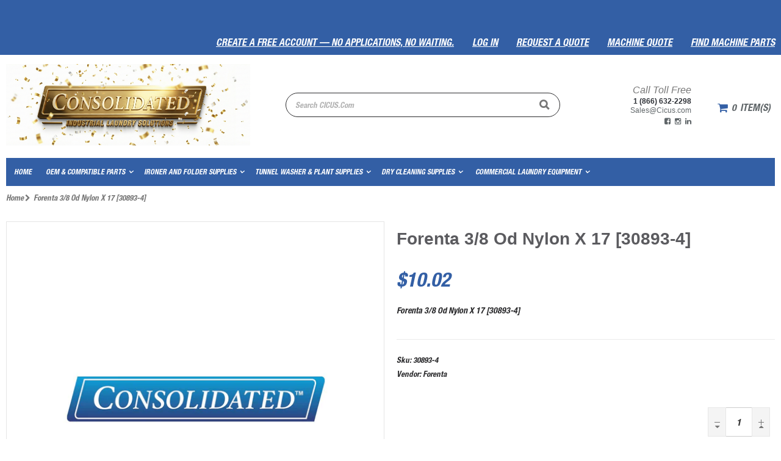

--- FILE ---
content_type: text/html; charset=utf-8
request_url: https://cicus.com/products/forenta-3-8-od-nylon-x-17-30893-4
body_size: 27012
content:
<!doctype html>
<html class="no-js" lang="en">
<head>
<script>document.documentElement.className=document.documentElement.className.replace('no-js','js');</script>
<script type="application/ld+json">
{
  "@context": "https://schema.org",
  "@type": "Organization",
  "name": "Consolidated International Corporation",
  "url": "https://cicus.com",
  "logo": "https://cicus.com/cdn/shop/t/5/assets/cic-logo.svg?v=65396070826369056421646756108",
  "potentialAction": {
    "@type": "SearchAction",
    "target": "https://cicus.com/search?q={search_term_string}",
    "query-input": "required name=search_term_string"
  },                    
  "foundingDate": "1975-01-01",
  "address": {
    "@type": "PostalAddress",
    "streetAddress": "3804 Main St Suite 1",
    "addressLocality": "Chula Vista",
    "addressRegion": "CA",
    "postalCode": "91911",
    "addressCountry": "US"
  },
  "openingHours": "Mo-Fr 08:00-15:00",
  "contactPoint": {
    "@type": "ContactPoint",
    "telephone": "+1-866-632-2298",
    "contactType": "Customer Service",
    "areaServed": "US",
    "email": "Sales@cicus.com"
  },
  "sameAs": [
    "https://www.facebook.com/cicus.laundry",
    "https://www.instagram.com/cicus_laundry_supply",
    "https://www.linkedin.com/company/consolidated-international-corporation"
  ]
}
</script>
<meta http-equiv="Content-Type" content="text/html; charset=utf-8">
<link rel="shortcut icon" href="//cicus.com/cdn/shop/t/17/assets/favicon.ico?v=13115883311784315621763583806" type="image/png">
    
      <title>
        Forenta 3/8 Od Nylon X 17 [30893-4]
        -
        Consolidated International Corporation USA
      </title>
    
    
      <meta name="description" content="Forenta 3/8 Od Nylon X 17 [30893-4]">
    
<!-- Helpers ====================================================+ -->
    <!-- /snippets/social-meta-tags.liquid -->


  <meta property="og:type" content="product">
  <meta property="og:title" content="Forenta 3/8 Od Nylon X 17 [30893-4]">
  
  <meta property="og:image" content="http://cicus.com/cdn/shop/products/cic-temp-product-image_4ce52f62-e5ed-4246-bd89-7a96b07e1cf9_grande.jpg?v=1586291358">
  <meta property="og:image:secure_url" content="https://cicus.com/cdn/shop/products/cic-temp-product-image_4ce52f62-e5ed-4246-bd89-7a96b07e1cf9_grande.jpg?v=1586291358">
  
  <meta property="og:price:amount" content="10.02">
  <meta property="og:price:currency" content="USD">


  <meta property="og:description" content="Forenta 3/8 Od Nylon X 17 [30893-4]">

  <meta property="og:url" content="https://cicus.com/products/forenta-3-8-od-nylon-x-17-30893-4">
  <meta property="og:site_name" content="Consolidated International Corporation USA">





<meta name="twitter:card" content="summary">

  <meta name="twitter:title" content="Forenta 3/8 Od Nylon X 17 [30893-4]">
  <meta name="twitter:description" content="Forenta 3/8 Od Nylon X 17 [30893-4]">
  <meta name="twitter:image" content="https://cicus.com/cdn/shop/products/cic-temp-product-image_4ce52f62-e5ed-4246-bd89-7a96b07e1cf9_medium.jpg?v=1586291358">
  <meta name="twitter:image:width" content="240">
  <meta name="twitter:image:height" content="240">


    <link rel="canonical" href="https://cicus.com/products/forenta-3-8-od-nylon-x-17-30893-4">
    
      <meta name="viewport" content="width=device-width, initial-scale=1, minimum-scale=1, maximum-scale=1">
    
    <meta name="theme-color" content="">
<!-- Inline Css ====================================================+ -->
  <!-- load style sheets=========================================+ -->
      <link href="//cicus.com/cdn/shop/t/17/assets/navigation.css?v=9228836880708061701763583833" rel="stylesheet" type="text/css" media="all" />
    <script src="//cicus.com/cdn/shop/t/17/assets/jQuery-3.4.0.js?v=156037651096893113691763583833" ></script>
    <script src="//cicus.com/cdn/shop/t/17/assets/vendor.js?v=113621509916466055761763583833"></script>
    <script src="//cicus.com/cdn/shop/t/17/assets/bootstrap.min.js?v=106979097015097081161763583791" ></script>
    <script src="//cicus.com/cdn/shop/t/17/assets/nav-dropdown-columns.js?v=27163440741532898281763583832" ></script>
    <link href="//cicus.com/cdn/shop/t/17/assets/cart-widget.css?v=20135992860371052231764181912" rel="stylesheet" type="text/css" media="all" />
    <link href="//cicus.com/cdn/shop/t/17/assets/bootstrap.min.css?v=5407837199869157441763583790" rel="stylesheet" type="text/css" media="all" />
    <link href="//cicus.com/cdn/shop/t/17/assets/owl.carousel.min.css?v=106405612012531233011763583833" rel="stylesheet" type="text/css" media="all" />
    <link href="//cicus.com/cdn/shop/t/17/assets/desktop.css?v=96710317008787057931764797937" rel="stylesheet" type="text/css" media="all" />
    <link href="//cicus.com/cdn/shop/t/17/assets/mobile.css?v=141119128461214045481763583832" rel="stylesheet" type="text/css" media="all" />
    <link href="//cicus.com/cdn/shop/t/17/assets/styles.css?v=160939159681245584601763583833" rel="stylesheet" type="text/css" media="all" />
    <link href="//cicus.com/cdn/shop/t/17/assets/cic-fonts.css?v=9384126642189098891763583795" rel="stylesheet" type="text/css" media="all" />
    <!-- moved Styles-Custom.css to end <link href="//cicus.com/cdn/shop/t/17/assets/Styles-Custom.css?v=97580063324906770151764197009" rel="stylesheet" type="text/css" media="all" /> -->
    <link href="//cicus.com/cdn/shop/t/17/assets/font-awesome.min.css?v=6129429139015410101763583808" rel="stylesheet" type="text/css" media="all" />
<link href="//cicus.com/cdn/shop/t/17/assets/header-type2.css?v=38927707856056313391763583821" rel="stylesheet" type="text/css" media="all" />

    
      <link href="//cicus.com/cdn/shop/t/17/assets/jquery.fancybox.css?v=89610375720255671161763583832" rel="stylesheet" type="text/css" media="all" />
    
    <link href="//cicus.com/cdn/shop/t/17/assets/animate.css?v=93565988901792154121763583773" rel="stylesheet" type="text/css" media="all" />
    

    <link href="//cicus.com/cdn/shop/t/17/assets/color-config.scss.css?v=171578621235604112841768344924" rel="stylesheet" type="text/css" media="all" />
    
    
    <!-- Styles-Custom LAST so it wins the cascade -->
    <link href="//cicus.com/cdn/shop/t/17/assets/Styles-Custom.css?v=97580063324906770151764197009" rel="stylesheet" type="text/css" media="all" />
    <!-- Header hook for plugins ================================================== -->
    <script>window.performance && window.performance.mark && window.performance.mark('shopify.content_for_header.start');</script><meta id="shopify-digital-wallet" name="shopify-digital-wallet" content="/5666865216/digital_wallets/dialog">
<meta name="shopify-checkout-api-token" content="65b19287185942ee0bffca3e53349263">
<meta id="in-context-paypal-metadata" data-shop-id="5666865216" data-venmo-supported="true" data-environment="production" data-locale="en_US" data-paypal-v4="true" data-currency="USD">
<link rel="alternate" type="application/json+oembed" href="https://cicus.com/products/forenta-3-8-od-nylon-x-17-30893-4.oembed">
<script async="async" src="/checkouts/internal/preloads.js?locale=en-US"></script>
<link rel="preconnect" href="https://shop.app" crossorigin="anonymous">
<script async="async" src="https://shop.app/checkouts/internal/preloads.js?locale=en-US&shop_id=5666865216" crossorigin="anonymous"></script>
<script id="shopify-features" type="application/json">{"accessToken":"65b19287185942ee0bffca3e53349263","betas":["rich-media-storefront-analytics"],"domain":"cicus.com","predictiveSearch":true,"shopId":5666865216,"locale":"en"}</script>
<script>var Shopify = Shopify || {};
Shopify.shop = "cicus.myshopify.com";
Shopify.locale = "en";
Shopify.currency = {"active":"USD","rate":"1.0"};
Shopify.country = "US";
Shopify.theme = {"name":"CIC Live - Push Theme - Porto 3.4.0","id":173489553655,"schema_name":"Porto","schema_version":"3.4.0","theme_store_id":null,"role":"main"};
Shopify.theme.handle = "null";
Shopify.theme.style = {"id":null,"handle":null};
Shopify.cdnHost = "cicus.com/cdn";
Shopify.routes = Shopify.routes || {};
Shopify.routes.root = "/";</script>
<script type="module">!function(o){(o.Shopify=o.Shopify||{}).modules=!0}(window);</script>
<script>!function(o){function n(){var o=[];function n(){o.push(Array.prototype.slice.apply(arguments))}return n.q=o,n}var t=o.Shopify=o.Shopify||{};t.loadFeatures=n(),t.autoloadFeatures=n()}(window);</script>
<script>
  window.ShopifyPay = window.ShopifyPay || {};
  window.ShopifyPay.apiHost = "shop.app\/pay";
  window.ShopifyPay.redirectState = null;
</script>
<script id="shop-js-analytics" type="application/json">{"pageType":"product"}</script>
<script defer="defer" async type="module" src="//cicus.com/cdn/shopifycloud/shop-js/modules/v2/client.init-shop-cart-sync_BT-GjEfc.en.esm.js"></script>
<script defer="defer" async type="module" src="//cicus.com/cdn/shopifycloud/shop-js/modules/v2/chunk.common_D58fp_Oc.esm.js"></script>
<script defer="defer" async type="module" src="//cicus.com/cdn/shopifycloud/shop-js/modules/v2/chunk.modal_xMitdFEc.esm.js"></script>
<script type="module">
  await import("//cicus.com/cdn/shopifycloud/shop-js/modules/v2/client.init-shop-cart-sync_BT-GjEfc.en.esm.js");
await import("//cicus.com/cdn/shopifycloud/shop-js/modules/v2/chunk.common_D58fp_Oc.esm.js");
await import("//cicus.com/cdn/shopifycloud/shop-js/modules/v2/chunk.modal_xMitdFEc.esm.js");

  window.Shopify.SignInWithShop?.initShopCartSync?.({"fedCMEnabled":true,"windoidEnabled":true});

</script>
<script>
  window.Shopify = window.Shopify || {};
  if (!window.Shopify.featureAssets) window.Shopify.featureAssets = {};
  window.Shopify.featureAssets['shop-js'] = {"shop-cart-sync":["modules/v2/client.shop-cart-sync_DZOKe7Ll.en.esm.js","modules/v2/chunk.common_D58fp_Oc.esm.js","modules/v2/chunk.modal_xMitdFEc.esm.js"],"init-fed-cm":["modules/v2/client.init-fed-cm_B6oLuCjv.en.esm.js","modules/v2/chunk.common_D58fp_Oc.esm.js","modules/v2/chunk.modal_xMitdFEc.esm.js"],"shop-cash-offers":["modules/v2/client.shop-cash-offers_D2sdYoxE.en.esm.js","modules/v2/chunk.common_D58fp_Oc.esm.js","modules/v2/chunk.modal_xMitdFEc.esm.js"],"shop-login-button":["modules/v2/client.shop-login-button_QeVjl5Y3.en.esm.js","modules/v2/chunk.common_D58fp_Oc.esm.js","modules/v2/chunk.modal_xMitdFEc.esm.js"],"pay-button":["modules/v2/client.pay-button_DXTOsIq6.en.esm.js","modules/v2/chunk.common_D58fp_Oc.esm.js","modules/v2/chunk.modal_xMitdFEc.esm.js"],"shop-button":["modules/v2/client.shop-button_DQZHx9pm.en.esm.js","modules/v2/chunk.common_D58fp_Oc.esm.js","modules/v2/chunk.modal_xMitdFEc.esm.js"],"avatar":["modules/v2/client.avatar_BTnouDA3.en.esm.js"],"init-windoid":["modules/v2/client.init-windoid_CR1B-cfM.en.esm.js","modules/v2/chunk.common_D58fp_Oc.esm.js","modules/v2/chunk.modal_xMitdFEc.esm.js"],"init-shop-for-new-customer-accounts":["modules/v2/client.init-shop-for-new-customer-accounts_C_vY_xzh.en.esm.js","modules/v2/client.shop-login-button_QeVjl5Y3.en.esm.js","modules/v2/chunk.common_D58fp_Oc.esm.js","modules/v2/chunk.modal_xMitdFEc.esm.js"],"init-shop-email-lookup-coordinator":["modules/v2/client.init-shop-email-lookup-coordinator_BI7n9ZSv.en.esm.js","modules/v2/chunk.common_D58fp_Oc.esm.js","modules/v2/chunk.modal_xMitdFEc.esm.js"],"init-shop-cart-sync":["modules/v2/client.init-shop-cart-sync_BT-GjEfc.en.esm.js","modules/v2/chunk.common_D58fp_Oc.esm.js","modules/v2/chunk.modal_xMitdFEc.esm.js"],"shop-toast-manager":["modules/v2/client.shop-toast-manager_DiYdP3xc.en.esm.js","modules/v2/chunk.common_D58fp_Oc.esm.js","modules/v2/chunk.modal_xMitdFEc.esm.js"],"init-customer-accounts":["modules/v2/client.init-customer-accounts_D9ZNqS-Q.en.esm.js","modules/v2/client.shop-login-button_QeVjl5Y3.en.esm.js","modules/v2/chunk.common_D58fp_Oc.esm.js","modules/v2/chunk.modal_xMitdFEc.esm.js"],"init-customer-accounts-sign-up":["modules/v2/client.init-customer-accounts-sign-up_iGw4briv.en.esm.js","modules/v2/client.shop-login-button_QeVjl5Y3.en.esm.js","modules/v2/chunk.common_D58fp_Oc.esm.js","modules/v2/chunk.modal_xMitdFEc.esm.js"],"shop-follow-button":["modules/v2/client.shop-follow-button_CqMgW2wH.en.esm.js","modules/v2/chunk.common_D58fp_Oc.esm.js","modules/v2/chunk.modal_xMitdFEc.esm.js"],"checkout-modal":["modules/v2/client.checkout-modal_xHeaAweL.en.esm.js","modules/v2/chunk.common_D58fp_Oc.esm.js","modules/v2/chunk.modal_xMitdFEc.esm.js"],"shop-login":["modules/v2/client.shop-login_D91U-Q7h.en.esm.js","modules/v2/chunk.common_D58fp_Oc.esm.js","modules/v2/chunk.modal_xMitdFEc.esm.js"],"lead-capture":["modules/v2/client.lead-capture_BJmE1dJe.en.esm.js","modules/v2/chunk.common_D58fp_Oc.esm.js","modules/v2/chunk.modal_xMitdFEc.esm.js"],"payment-terms":["modules/v2/client.payment-terms_Ci9AEqFq.en.esm.js","modules/v2/chunk.common_D58fp_Oc.esm.js","modules/v2/chunk.modal_xMitdFEc.esm.js"]};
</script>
<script>(function() {
  var isLoaded = false;
  function asyncLoad() {
    if (isLoaded) return;
    isLoaded = true;
    var urls = ["https:\/\/chimpstatic.com\/mcjs-connected\/js\/users\/a83d65b268df1140249540191\/30a409f05f7ea3b161adf7140.js?shop=cicus.myshopify.com","https:\/\/sdks.automizely.com\/conversions\/v1\/conversions.js?app_connection_id=ee273cf4a01446c0b015eff6488fb5b5\u0026mapped_org_id=6615a562a2e3d6e7308c53417d0a7b3d_v1\u0026shop=cicus.myshopify.com"];
    for (var i = 0; i < urls.length; i++) {
      var s = document.createElement('script');
      s.type = 'text/javascript';
      s.async = true;
      s.src = urls[i];
      var x = document.getElementsByTagName('script')[0];
      x.parentNode.insertBefore(s, x);
    }
  };
  if(window.attachEvent) {
    window.attachEvent('onload', asyncLoad);
  } else {
    window.addEventListener('load', asyncLoad, false);
  }
})();</script>
<script id="__st">var __st={"a":5666865216,"offset":-28800,"reqid":"a9802c6a-68ac-4878-9746-c36c84cb70bc-1769117190","pageurl":"cicus.com\/products\/forenta-3-8-od-nylon-x-17-30893-4","u":"a512ffd03945","p":"product","rtyp":"product","rid":4431535538240};</script>
<script>window.ShopifyPaypalV4VisibilityTracking = true;</script>
<script id="captcha-bootstrap">!function(){'use strict';const t='contact',e='account',n='new_comment',o=[[t,t],['blogs',n],['comments',n],[t,'customer']],c=[[e,'customer_login'],[e,'guest_login'],[e,'recover_customer_password'],[e,'create_customer']],r=t=>t.map((([t,e])=>`form[action*='/${t}']:not([data-nocaptcha='true']) input[name='form_type'][value='${e}']`)).join(','),a=t=>()=>t?[...document.querySelectorAll(t)].map((t=>t.form)):[];function s(){const t=[...o],e=r(t);return a(e)}const i='password',u='form_key',d=['recaptcha-v3-token','g-recaptcha-response','h-captcha-response',i],f=()=>{try{return window.sessionStorage}catch{return}},m='__shopify_v',_=t=>t.elements[u];function p(t,e,n=!1){try{const o=window.sessionStorage,c=JSON.parse(o.getItem(e)),{data:r}=function(t){const{data:e,action:n}=t;return t[m]||n?{data:e,action:n}:{data:t,action:n}}(c);for(const[e,n]of Object.entries(r))t.elements[e]&&(t.elements[e].value=n);n&&o.removeItem(e)}catch(o){console.error('form repopulation failed',{error:o})}}const l='form_type',E='cptcha';function T(t){t.dataset[E]=!0}const w=window,h=w.document,L='Shopify',v='ce_forms',y='captcha';let A=!1;((t,e)=>{const n=(g='f06e6c50-85a8-45c8-87d0-21a2b65856fe',I='https://cdn.shopify.com/shopifycloud/storefront-forms-hcaptcha/ce_storefront_forms_captcha_hcaptcha.v1.5.2.iife.js',D={infoText:'Protected by hCaptcha',privacyText:'Privacy',termsText:'Terms'},(t,e,n)=>{const o=w[L][v],c=o.bindForm;if(c)return c(t,g,e,D).then(n);var r;o.q.push([[t,g,e,D],n]),r=I,A||(h.body.append(Object.assign(h.createElement('script'),{id:'captcha-provider',async:!0,src:r})),A=!0)});var g,I,D;w[L]=w[L]||{},w[L][v]=w[L][v]||{},w[L][v].q=[],w[L][y]=w[L][y]||{},w[L][y].protect=function(t,e){n(t,void 0,e),T(t)},Object.freeze(w[L][y]),function(t,e,n,w,h,L){const[v,y,A,g]=function(t,e,n){const i=e?o:[],u=t?c:[],d=[...i,...u],f=r(d),m=r(i),_=r(d.filter((([t,e])=>n.includes(e))));return[a(f),a(m),a(_),s()]}(w,h,L),I=t=>{const e=t.target;return e instanceof HTMLFormElement?e:e&&e.form},D=t=>v().includes(t);t.addEventListener('submit',(t=>{const e=I(t);if(!e)return;const n=D(e)&&!e.dataset.hcaptchaBound&&!e.dataset.recaptchaBound,o=_(e),c=g().includes(e)&&(!o||!o.value);(n||c)&&t.preventDefault(),c&&!n&&(function(t){try{if(!f())return;!function(t){const e=f();if(!e)return;const n=_(t);if(!n)return;const o=n.value;o&&e.removeItem(o)}(t);const e=Array.from(Array(32),(()=>Math.random().toString(36)[2])).join('');!function(t,e){_(t)||t.append(Object.assign(document.createElement('input'),{type:'hidden',name:u})),t.elements[u].value=e}(t,e),function(t,e){const n=f();if(!n)return;const o=[...t.querySelectorAll(`input[type='${i}']`)].map((({name:t})=>t)),c=[...d,...o],r={};for(const[a,s]of new FormData(t).entries())c.includes(a)||(r[a]=s);n.setItem(e,JSON.stringify({[m]:1,action:t.action,data:r}))}(t,e)}catch(e){console.error('failed to persist form',e)}}(e),e.submit())}));const S=(t,e)=>{t&&!t.dataset[E]&&(n(t,e.some((e=>e===t))),T(t))};for(const o of['focusin','change'])t.addEventListener(o,(t=>{const e=I(t);D(e)&&S(e,y())}));const B=e.get('form_key'),M=e.get(l),P=B&&M;t.addEventListener('DOMContentLoaded',(()=>{const t=y();if(P)for(const e of t)e.elements[l].value===M&&p(e,B);[...new Set([...A(),...v().filter((t=>'true'===t.dataset.shopifyCaptcha))])].forEach((e=>S(e,t)))}))}(h,new URLSearchParams(w.location.search),n,t,e,['guest_login'])})(!0,!0)}();</script>
<script integrity="sha256-4kQ18oKyAcykRKYeNunJcIwy7WH5gtpwJnB7kiuLZ1E=" data-source-attribution="shopify.loadfeatures" defer="defer" src="//cicus.com/cdn/shopifycloud/storefront/assets/storefront/load_feature-a0a9edcb.js" crossorigin="anonymous"></script>
<script crossorigin="anonymous" defer="defer" src="//cicus.com/cdn/shopifycloud/storefront/assets/shopify_pay/storefront-65b4c6d7.js?v=20250812"></script>
<script data-source-attribution="shopify.dynamic_checkout.dynamic.init">var Shopify=Shopify||{};Shopify.PaymentButton=Shopify.PaymentButton||{isStorefrontPortableWallets:!0,init:function(){window.Shopify.PaymentButton.init=function(){};var t=document.createElement("script");t.src="https://cicus.com/cdn/shopifycloud/portable-wallets/latest/portable-wallets.en.js",t.type="module",document.head.appendChild(t)}};
</script>
<script data-source-attribution="shopify.dynamic_checkout.buyer_consent">
  function portableWalletsHideBuyerConsent(e){var t=document.getElementById("shopify-buyer-consent"),n=document.getElementById("shopify-subscription-policy-button");t&&n&&(t.classList.add("hidden"),t.setAttribute("aria-hidden","true"),n.removeEventListener("click",e))}function portableWalletsShowBuyerConsent(e){var t=document.getElementById("shopify-buyer-consent"),n=document.getElementById("shopify-subscription-policy-button");t&&n&&(t.classList.remove("hidden"),t.removeAttribute("aria-hidden"),n.addEventListener("click",e))}window.Shopify?.PaymentButton&&(window.Shopify.PaymentButton.hideBuyerConsent=portableWalletsHideBuyerConsent,window.Shopify.PaymentButton.showBuyerConsent=portableWalletsShowBuyerConsent);
</script>
<script data-source-attribution="shopify.dynamic_checkout.cart.bootstrap">document.addEventListener("DOMContentLoaded",(function(){function t(){return document.querySelector("shopify-accelerated-checkout-cart, shopify-accelerated-checkout")}if(t())Shopify.PaymentButton.init();else{new MutationObserver((function(e,n){t()&&(Shopify.PaymentButton.init(),n.disconnect())})).observe(document.body,{childList:!0,subtree:!0})}}));
</script>
<link id="shopify-accelerated-checkout-styles" rel="stylesheet" media="screen" href="https://cicus.com/cdn/shopifycloud/portable-wallets/latest/accelerated-checkout-backwards-compat.css" crossorigin="anonymous">
<style id="shopify-accelerated-checkout-cart">
        #shopify-buyer-consent {
  margin-top: 1em;
  display: inline-block;
  width: 100%;
}

#shopify-buyer-consent.hidden {
  display: none;
}

#shopify-subscription-policy-button {
  background: none;
  border: none;
  padding: 0;
  text-decoration: underline;
  font-size: inherit;
  cursor: pointer;
}

#shopify-subscription-policy-button::before {
  box-shadow: none;
}

      </style>

<script>window.performance && window.performance.mark && window.performance.mark('shopify.content_for_header.end');</script>
    
    



    <!-- Search Console ================================================== -->
    <meta name="google-site-verification" content="hx-PhsKVpSXVlmcsi8BfsxXd_nk1dS4hXfXJMNaN4Mk">
    <!-- Basic page needs ================================================== -->
    <script type="text/javascript">
      var productsObj = {};
      var swatch_color_type = 3;
      var product_swatch_size = 'size-small';
      var product_swatch_setting = '1';
      var asset_url = '//cicus.com/cdn/shop/t/17/assets//?v=24407';
      var money_format = '<span class="money">${{amount}}</span>';
      var multi_language = false;
    </script>
    <script src="//cicus.com/cdn/shop/t/17/assets/lang2.js?v=78842402078317477251763583833"></script>
<script>
  var translator = {
    current_lang : jQuery.cookie("language"),
    init: function() {
      translator.updateStyling();   
      translator.updateLangSwitcher();
    },
    updateStyling: function() {
        var style;
        if (translator.isLang2()) {
          style = "<style>*[data-translate] {visibility:hidden} .lang1 {display:none}</style>";          
        } else {
          style = "<style>*[data-translate] {visibility:visible} .lang2 {display:none}</style>";
        }
        jQuery('head').append(style);
    },
    updateLangSwitcher: function() {
      if (translator.isLang2()) {
        jQuery(".current-language span").removeClass('active');
        jQuery(".current-language span[class=lang-2]").addClass("active");
      }
    },
    getTextToTranslate: function(selector) {
      var result = window.lang2;
      var params;
      if (selector.indexOf("|") > 0) {
        var devideList = selector.split("|");
        selector = devideList[0];
        params = devideList[1].split(",");
      }

      var selectorArr = selector.split('.');
      if (selectorArr) {
        for (var i = 0; i < selectorArr.length; i++) {
            result = result[selectorArr[i]];
        }
      } else {
        result = result[selector];
      }
      if (result && result.one && result.other) {
        var countEqual1 = true;
        for (var i = 0; i < params.length; i++) {
          if (params[i].indexOf("count") >= 0) {
            variables = params[i].split(":");
            if (variables.length>1) {
              var count = variables[1];
              if (count > 1) {
                countEqual1 = false;
              }
            }
          }
        } 
        if (countEqual1) {
          result = result.one;
        } else {
          result = result.other;
        }
      } 
      
      if (params && params.length>0) {
        result = result.replace(/{{\s*/g, "{{");
        result = result.replace(/\s*}}/g, "}}");
        for (var i = 0; i < params.length; i++) {
          variables = params[i].split(":");
          if (variables.length>1) {
            result = result.replace("{{"+variables[0]+"}}", variables[1]);
          }          
        }
      }
      

      return result;
    },
    isLang2: function() {
      return translator.current_lang && translator.current_lang == 2;
    },
    doTranslate: function(blockSelector) {
      if (translator.isLang2()) {
        jQuery(blockSelector + " [data-translate]").each(function(e) {
          var item = jQuery(this);
          var selector = item.attr("data-translate");
          var text = translator.getTextToTranslate(selector); 
          if (item.attr("translate-item")) {
            var attribute = item.attr("translate-item");
            if (attribute == 'blog-date-author') {
              item.html(text);
            } else if (attribute!="") {
              item.attr(attribute,text);
            }
          } else if (item.is("input")) {
            if(item.is("input[type=search]")){
              item.attr("placeholder", text);
            }else{
              item.val(text);
            }
            
          } else {
            item.text(text);
          }
          item.css("visibility","visible");
        });
      }
    }   
  };
  translator.init();
  jQuery(document).ready(function() {
    jQuery('.select-language a').on('click', function(){
      var value = jQuery(this).data('lang');
      jQuery.cookie('language', value, {expires:10, path:'/'});
      location.reload();
    });
    translator.doTranslate("body");
  });
</script>
    <style>
      .widget-hotspot:hover{background:#335fa5!important;text-decoration:none!important}
      .hotspot.hotspot--highlighted,.hotspot:hover{background:#335fa5!important;text-decoration:none!important}
      .widget-hotspot{background:#335fa5!important;border-width:3px!important;color:#fff!important}

      /* Fix: correct selector + keep one loader rule */
      .header-right .public-modal .image-holder__buy-button:hover .icon-shapping-bag,
      .header-right .public-modal .image-holder__buy-button:hover .snptico-shopping-bag{
        color:#335fa5!important;
      }
      .loadr-arc-rotate-move .loader:after{border-bottom-color:#335fa5!important}

      /* Keep this conditional; removed dangling #collection-main selectors that broke parsing */
      
          
          
.disable_radius a,.disable_radius i,.disable_radius img,.disable_radius label,.disable_radius input,.disable_radius li,.disable_radius span,.disable_radius textarea,.disable_radius button.btn-cart,.disable_radius .button,.disable_radius .btn-button,.disable_radius .menu-wrap-sub,.disable_radius .setting-currency,.disable_radius .select-language,.disable_radius .cart-wrapper,.disable_radius .product-image-area,.disable_radius .block-title,.disable_radius .item,.disable_radius .layer-filter,.disable_radius dt,.disable_radius .product-image-gallery,.disable_radius .swatch-element,.disable_radius .product-pop,.disable_radius .postBanner,.disable_radius .post-image,.disable_radius #popup_newsletter,.disable_radius .featured-box,.disable_radius .box-content,.disable_radius .category-boxed-banner .owl-stage-outer,.disable_radius .login_content,.disable_radius .cart-table-wrap,.disable_radius .closed,.disable_radius .shipping h2:hover a:after,.disable_radius .form-search,.disable_radius .totals h2,.disable_radius .totals .totals-content, .disable_radius .toolbar select {border-radius:0 !important}.disable_radius .category-products .product-image-area{border:0 !important;padding:0 !important}.disable_radius .category-products .product-image-area .deal-label{top:0 !important;left:0 !important}.disable_radius .item .details-area .configurable-swatch-list li,.disable_radius .item .details-area .configurable-swatch-list a,.disable_radius .item .details-area .configurable-swatch-list img{border-radius:3px !important}.disable_radius .owl-dots .owl-dot span{border-radius:8px !important}.disable_radius .footer-wrapper .footer-middle input{border-radius:0 !important}.disable_radius .footer-wrapper .footer-middle button{border-radius: 0 !important}
          

          
    </style>
<link href="https://monorail-edge.shopifysvc.com" rel="dns-prefetch">
<script>(function(){if ("sendBeacon" in navigator && "performance" in window) {try {var session_token_from_headers = performance.getEntriesByType('navigation')[0].serverTiming.find(x => x.name == '_s').description;} catch {var session_token_from_headers = undefined;}var session_cookie_matches = document.cookie.match(/_shopify_s=([^;]*)/);var session_token_from_cookie = session_cookie_matches && session_cookie_matches.length === 2 ? session_cookie_matches[1] : "";var session_token = session_token_from_headers || session_token_from_cookie || "";function handle_abandonment_event(e) {var entries = performance.getEntries().filter(function(entry) {return /monorail-edge.shopifysvc.com/.test(entry.name);});if (!window.abandonment_tracked && entries.length === 0) {window.abandonment_tracked = true;var currentMs = Date.now();var navigation_start = performance.timing.navigationStart;var payload = {shop_id: 5666865216,url: window.location.href,navigation_start,duration: currentMs - navigation_start,session_token,page_type: "product"};window.navigator.sendBeacon("https://monorail-edge.shopifysvc.com/v1/produce", JSON.stringify({schema_id: "online_store_buyer_site_abandonment/1.1",payload: payload,metadata: {event_created_at_ms: currentMs,event_sent_at_ms: currentMs}}));}}window.addEventListener('pagehide', handle_abandonment_event);}}());</script>
<script id="web-pixels-manager-setup">(function e(e,d,r,n,o){if(void 0===o&&(o={}),!Boolean(null===(a=null===(i=window.Shopify)||void 0===i?void 0:i.analytics)||void 0===a?void 0:a.replayQueue)){var i,a;window.Shopify=window.Shopify||{};var t=window.Shopify;t.analytics=t.analytics||{};var s=t.analytics;s.replayQueue=[],s.publish=function(e,d,r){return s.replayQueue.push([e,d,r]),!0};try{self.performance.mark("wpm:start")}catch(e){}var l=function(){var e={modern:/Edge?\/(1{2}[4-9]|1[2-9]\d|[2-9]\d{2}|\d{4,})\.\d+(\.\d+|)|Firefox\/(1{2}[4-9]|1[2-9]\d|[2-9]\d{2}|\d{4,})\.\d+(\.\d+|)|Chrom(ium|e)\/(9{2}|\d{3,})\.\d+(\.\d+|)|(Maci|X1{2}).+ Version\/(15\.\d+|(1[6-9]|[2-9]\d|\d{3,})\.\d+)([,.]\d+|)( \(\w+\)|)( Mobile\/\w+|) Safari\/|Chrome.+OPR\/(9{2}|\d{3,})\.\d+\.\d+|(CPU[ +]OS|iPhone[ +]OS|CPU[ +]iPhone|CPU IPhone OS|CPU iPad OS)[ +]+(15[._]\d+|(1[6-9]|[2-9]\d|\d{3,})[._]\d+)([._]\d+|)|Android:?[ /-](13[3-9]|1[4-9]\d|[2-9]\d{2}|\d{4,})(\.\d+|)(\.\d+|)|Android.+Firefox\/(13[5-9]|1[4-9]\d|[2-9]\d{2}|\d{4,})\.\d+(\.\d+|)|Android.+Chrom(ium|e)\/(13[3-9]|1[4-9]\d|[2-9]\d{2}|\d{4,})\.\d+(\.\d+|)|SamsungBrowser\/([2-9]\d|\d{3,})\.\d+/,legacy:/Edge?\/(1[6-9]|[2-9]\d|\d{3,})\.\d+(\.\d+|)|Firefox\/(5[4-9]|[6-9]\d|\d{3,})\.\d+(\.\d+|)|Chrom(ium|e)\/(5[1-9]|[6-9]\d|\d{3,})\.\d+(\.\d+|)([\d.]+$|.*Safari\/(?![\d.]+ Edge\/[\d.]+$))|(Maci|X1{2}).+ Version\/(10\.\d+|(1[1-9]|[2-9]\d|\d{3,})\.\d+)([,.]\d+|)( \(\w+\)|)( Mobile\/\w+|) Safari\/|Chrome.+OPR\/(3[89]|[4-9]\d|\d{3,})\.\d+\.\d+|(CPU[ +]OS|iPhone[ +]OS|CPU[ +]iPhone|CPU IPhone OS|CPU iPad OS)[ +]+(10[._]\d+|(1[1-9]|[2-9]\d|\d{3,})[._]\d+)([._]\d+|)|Android:?[ /-](13[3-9]|1[4-9]\d|[2-9]\d{2}|\d{4,})(\.\d+|)(\.\d+|)|Mobile Safari.+OPR\/([89]\d|\d{3,})\.\d+\.\d+|Android.+Firefox\/(13[5-9]|1[4-9]\d|[2-9]\d{2}|\d{4,})\.\d+(\.\d+|)|Android.+Chrom(ium|e)\/(13[3-9]|1[4-9]\d|[2-9]\d{2}|\d{4,})\.\d+(\.\d+|)|Android.+(UC? ?Browser|UCWEB|U3)[ /]?(15\.([5-9]|\d{2,})|(1[6-9]|[2-9]\d|\d{3,})\.\d+)\.\d+|SamsungBrowser\/(5\.\d+|([6-9]|\d{2,})\.\d+)|Android.+MQ{2}Browser\/(14(\.(9|\d{2,})|)|(1[5-9]|[2-9]\d|\d{3,})(\.\d+|))(\.\d+|)|K[Aa][Ii]OS\/(3\.\d+|([4-9]|\d{2,})\.\d+)(\.\d+|)/},d=e.modern,r=e.legacy,n=navigator.userAgent;return n.match(d)?"modern":n.match(r)?"legacy":"unknown"}(),u="modern"===l?"modern":"legacy",c=(null!=n?n:{modern:"",legacy:""})[u],f=function(e){return[e.baseUrl,"/wpm","/b",e.hashVersion,"modern"===e.buildTarget?"m":"l",".js"].join("")}({baseUrl:d,hashVersion:r,buildTarget:u}),m=function(e){var d=e.version,r=e.bundleTarget,n=e.surface,o=e.pageUrl,i=e.monorailEndpoint;return{emit:function(e){var a=e.status,t=e.errorMsg,s=(new Date).getTime(),l=JSON.stringify({metadata:{event_sent_at_ms:s},events:[{schema_id:"web_pixels_manager_load/3.1",payload:{version:d,bundle_target:r,page_url:o,status:a,surface:n,error_msg:t},metadata:{event_created_at_ms:s}}]});if(!i)return console&&console.warn&&console.warn("[Web Pixels Manager] No Monorail endpoint provided, skipping logging."),!1;try{return self.navigator.sendBeacon.bind(self.navigator)(i,l)}catch(e){}var u=new XMLHttpRequest;try{return u.open("POST",i,!0),u.setRequestHeader("Content-Type","text/plain"),u.send(l),!0}catch(e){return console&&console.warn&&console.warn("[Web Pixels Manager] Got an unhandled error while logging to Monorail."),!1}}}}({version:r,bundleTarget:l,surface:e.surface,pageUrl:self.location.href,monorailEndpoint:e.monorailEndpoint});try{o.browserTarget=l,function(e){var d=e.src,r=e.async,n=void 0===r||r,o=e.onload,i=e.onerror,a=e.sri,t=e.scriptDataAttributes,s=void 0===t?{}:t,l=document.createElement("script"),u=document.querySelector("head"),c=document.querySelector("body");if(l.async=n,l.src=d,a&&(l.integrity=a,l.crossOrigin="anonymous"),s)for(var f in s)if(Object.prototype.hasOwnProperty.call(s,f))try{l.dataset[f]=s[f]}catch(e){}if(o&&l.addEventListener("load",o),i&&l.addEventListener("error",i),u)u.appendChild(l);else{if(!c)throw new Error("Did not find a head or body element to append the script");c.appendChild(l)}}({src:f,async:!0,onload:function(){if(!function(){var e,d;return Boolean(null===(d=null===(e=window.Shopify)||void 0===e?void 0:e.analytics)||void 0===d?void 0:d.initialized)}()){var d=window.webPixelsManager.init(e)||void 0;if(d){var r=window.Shopify.analytics;r.replayQueue.forEach((function(e){var r=e[0],n=e[1],o=e[2];d.publishCustomEvent(r,n,o)})),r.replayQueue=[],r.publish=d.publishCustomEvent,r.visitor=d.visitor,r.initialized=!0}}},onerror:function(){return m.emit({status:"failed",errorMsg:"".concat(f," has failed to load")})},sri:function(e){var d=/^sha384-[A-Za-z0-9+/=]+$/;return"string"==typeof e&&d.test(e)}(c)?c:"",scriptDataAttributes:o}),m.emit({status:"loading"})}catch(e){m.emit({status:"failed",errorMsg:(null==e?void 0:e.message)||"Unknown error"})}}})({shopId: 5666865216,storefrontBaseUrl: "https://cicus.com",extensionsBaseUrl: "https://extensions.shopifycdn.com/cdn/shopifycloud/web-pixels-manager",monorailEndpoint: "https://monorail-edge.shopifysvc.com/unstable/produce_batch",surface: "storefront-renderer",enabledBetaFlags: ["2dca8a86"],webPixelsConfigList: [{"id":"1524728055","configuration":"{\"hashed_organization_id\":\"6615a562a2e3d6e7308c53417d0a7b3d_v1\",\"app_key\":\"cicus\",\"allow_collect_personal_data\":\"true\"}","eventPayloadVersion":"v1","runtimeContext":"STRICT","scriptVersion":"6f6660f15c595d517f203f6e1abcb171","type":"APP","apiClientId":2814809,"privacyPurposes":["ANALYTICS","MARKETING","SALE_OF_DATA"],"dataSharingAdjustments":{"protectedCustomerApprovalScopes":["read_customer_address","read_customer_email","read_customer_name","read_customer_personal_data","read_customer_phone"]}},{"id":"1524564215","configuration":"{\"hashed_organization_id\":\"6615a562a2e3d6e7308c53417d0a7b3d_v1\",\"app_key\":\"cicus\",\"allow_collect_personal_data\":\"true\"}","eventPayloadVersion":"v1","runtimeContext":"STRICT","scriptVersion":"c3e64302e4c6a915b615bb03ddf3784a","type":"APP","apiClientId":111542,"privacyPurposes":["ANALYTICS","MARKETING","SALE_OF_DATA"],"dataSharingAdjustments":{"protectedCustomerApprovalScopes":["read_customer_address","read_customer_email","read_customer_name","read_customer_personal_data","read_customer_phone"]}},{"id":"shopify-app-pixel","configuration":"{}","eventPayloadVersion":"v1","runtimeContext":"STRICT","scriptVersion":"0450","apiClientId":"shopify-pixel","type":"APP","privacyPurposes":["ANALYTICS","MARKETING"]},{"id":"shopify-custom-pixel","eventPayloadVersion":"v1","runtimeContext":"LAX","scriptVersion":"0450","apiClientId":"shopify-pixel","type":"CUSTOM","privacyPurposes":["ANALYTICS","MARKETING"]}],isMerchantRequest: false,initData: {"shop":{"name":"Consolidated International Corporation USA","paymentSettings":{"currencyCode":"USD"},"myshopifyDomain":"cicus.myshopify.com","countryCode":"US","storefrontUrl":"https:\/\/cicus.com"},"customer":null,"cart":null,"checkout":null,"productVariants":[{"price":{"amount":10.02,"currencyCode":"USD"},"product":{"title":"Forenta 3\/8 Od Nylon X 17 [30893-4]","vendor":"Forenta","id":"4431535538240","untranslatedTitle":"Forenta 3\/8 Od Nylon X 17 [30893-4]","url":"\/products\/forenta-3-8-od-nylon-x-17-30893-4","type":""},"id":"31572415479872","image":{"src":"\/\/cicus.com\/cdn\/shop\/products\/cic-temp-product-image_4ce52f62-e5ed-4246-bd89-7a96b07e1cf9.jpg?v=1586291358"},"sku":"30893-4","title":"Default Title","untranslatedTitle":"Default Title"}],"purchasingCompany":null},},"https://cicus.com/cdn","fcfee988w5aeb613cpc8e4bc33m6693e112",{"modern":"","legacy":""},{"shopId":"5666865216","storefrontBaseUrl":"https:\/\/cicus.com","extensionBaseUrl":"https:\/\/extensions.shopifycdn.com\/cdn\/shopifycloud\/web-pixels-manager","surface":"storefront-renderer","enabledBetaFlags":"[\"2dca8a86\"]","isMerchantRequest":"false","hashVersion":"fcfee988w5aeb613cpc8e4bc33m6693e112","publish":"custom","events":"[[\"page_viewed\",{}],[\"product_viewed\",{\"productVariant\":{\"price\":{\"amount\":10.02,\"currencyCode\":\"USD\"},\"product\":{\"title\":\"Forenta 3\/8 Od Nylon X 17 [30893-4]\",\"vendor\":\"Forenta\",\"id\":\"4431535538240\",\"untranslatedTitle\":\"Forenta 3\/8 Od Nylon X 17 [30893-4]\",\"url\":\"\/products\/forenta-3-8-od-nylon-x-17-30893-4\",\"type\":\"\"},\"id\":\"31572415479872\",\"image\":{\"src\":\"\/\/cicus.com\/cdn\/shop\/products\/cic-temp-product-image_4ce52f62-e5ed-4246-bd89-7a96b07e1cf9.jpg?v=1586291358\"},\"sku\":\"30893-4\",\"title\":\"Default Title\",\"untranslatedTitle\":\"Default Title\"}}]]"});</script><script>
  window.ShopifyAnalytics = window.ShopifyAnalytics || {};
  window.ShopifyAnalytics.meta = window.ShopifyAnalytics.meta || {};
  window.ShopifyAnalytics.meta.currency = 'USD';
  var meta = {"product":{"id":4431535538240,"gid":"gid:\/\/shopify\/Product\/4431535538240","vendor":"Forenta","type":"","handle":"forenta-3-8-od-nylon-x-17-30893-4","variants":[{"id":31572415479872,"price":1002,"name":"Forenta 3\/8 Od Nylon X 17 [30893-4]","public_title":null,"sku":"30893-4"}],"remote":false},"page":{"pageType":"product","resourceType":"product","resourceId":4431535538240,"requestId":"a9802c6a-68ac-4878-9746-c36c84cb70bc-1769117190"}};
  for (var attr in meta) {
    window.ShopifyAnalytics.meta[attr] = meta[attr];
  }
</script>
<script class="analytics">
  (function () {
    var customDocumentWrite = function(content) {
      var jquery = null;

      if (window.jQuery) {
        jquery = window.jQuery;
      } else if (window.Checkout && window.Checkout.$) {
        jquery = window.Checkout.$;
      }

      if (jquery) {
        jquery('body').append(content);
      }
    };

    var hasLoggedConversion = function(token) {
      if (token) {
        return document.cookie.indexOf('loggedConversion=' + token) !== -1;
      }
      return false;
    }

    var setCookieIfConversion = function(token) {
      if (token) {
        var twoMonthsFromNow = new Date(Date.now());
        twoMonthsFromNow.setMonth(twoMonthsFromNow.getMonth() + 2);

        document.cookie = 'loggedConversion=' + token + '; expires=' + twoMonthsFromNow;
      }
    }

    var trekkie = window.ShopifyAnalytics.lib = window.trekkie = window.trekkie || [];
    if (trekkie.integrations) {
      return;
    }
    trekkie.methods = [
      'identify',
      'page',
      'ready',
      'track',
      'trackForm',
      'trackLink'
    ];
    trekkie.factory = function(method) {
      return function() {
        var args = Array.prototype.slice.call(arguments);
        args.unshift(method);
        trekkie.push(args);
        return trekkie;
      };
    };
    for (var i = 0; i < trekkie.methods.length; i++) {
      var key = trekkie.methods[i];
      trekkie[key] = trekkie.factory(key);
    }
    trekkie.load = function(config) {
      trekkie.config = config || {};
      trekkie.config.initialDocumentCookie = document.cookie;
      var first = document.getElementsByTagName('script')[0];
      var script = document.createElement('script');
      script.type = 'text/javascript';
      script.onerror = function(e) {
        var scriptFallback = document.createElement('script');
        scriptFallback.type = 'text/javascript';
        scriptFallback.onerror = function(error) {
                var Monorail = {
      produce: function produce(monorailDomain, schemaId, payload) {
        var currentMs = new Date().getTime();
        var event = {
          schema_id: schemaId,
          payload: payload,
          metadata: {
            event_created_at_ms: currentMs,
            event_sent_at_ms: currentMs
          }
        };
        return Monorail.sendRequest("https://" + monorailDomain + "/v1/produce", JSON.stringify(event));
      },
      sendRequest: function sendRequest(endpointUrl, payload) {
        // Try the sendBeacon API
        if (window && window.navigator && typeof window.navigator.sendBeacon === 'function' && typeof window.Blob === 'function' && !Monorail.isIos12()) {
          var blobData = new window.Blob([payload], {
            type: 'text/plain'
          });

          if (window.navigator.sendBeacon(endpointUrl, blobData)) {
            return true;
          } // sendBeacon was not successful

        } // XHR beacon

        var xhr = new XMLHttpRequest();

        try {
          xhr.open('POST', endpointUrl);
          xhr.setRequestHeader('Content-Type', 'text/plain');
          xhr.send(payload);
        } catch (e) {
          console.log(e);
        }

        return false;
      },
      isIos12: function isIos12() {
        return window.navigator.userAgent.lastIndexOf('iPhone; CPU iPhone OS 12_') !== -1 || window.navigator.userAgent.lastIndexOf('iPad; CPU OS 12_') !== -1;
      }
    };
    Monorail.produce('monorail-edge.shopifysvc.com',
      'trekkie_storefront_load_errors/1.1',
      {shop_id: 5666865216,
      theme_id: 173489553655,
      app_name: "storefront",
      context_url: window.location.href,
      source_url: "//cicus.com/cdn/s/trekkie.storefront.46a754ac07d08c656eb845cfbf513dd9a18d4ced.min.js"});

        };
        scriptFallback.async = true;
        scriptFallback.src = '//cicus.com/cdn/s/trekkie.storefront.46a754ac07d08c656eb845cfbf513dd9a18d4ced.min.js';
        first.parentNode.insertBefore(scriptFallback, first);
      };
      script.async = true;
      script.src = '//cicus.com/cdn/s/trekkie.storefront.46a754ac07d08c656eb845cfbf513dd9a18d4ced.min.js';
      first.parentNode.insertBefore(script, first);
    };
    trekkie.load(
      {"Trekkie":{"appName":"storefront","development":false,"defaultAttributes":{"shopId":5666865216,"isMerchantRequest":null,"themeId":173489553655,"themeCityHash":"1279735858115642516","contentLanguage":"en","currency":"USD","eventMetadataId":"7ad685ed-0d1c-49e4-8b4c-5ffedcca1763"},"isServerSideCookieWritingEnabled":true,"monorailRegion":"shop_domain","enabledBetaFlags":["65f19447"]},"Session Attribution":{},"S2S":{"facebookCapiEnabled":false,"source":"trekkie-storefront-renderer","apiClientId":580111}}
    );

    var loaded = false;
    trekkie.ready(function() {
      if (loaded) return;
      loaded = true;

      window.ShopifyAnalytics.lib = window.trekkie;

      var originalDocumentWrite = document.write;
      document.write = customDocumentWrite;
      try { window.ShopifyAnalytics.merchantGoogleAnalytics.call(this); } catch(error) {};
      document.write = originalDocumentWrite;

      window.ShopifyAnalytics.lib.page(null,{"pageType":"product","resourceType":"product","resourceId":4431535538240,"requestId":"a9802c6a-68ac-4878-9746-c36c84cb70bc-1769117190","shopifyEmitted":true});

      var match = window.location.pathname.match(/checkouts\/(.+)\/(thank_you|post_purchase)/)
      var token = match? match[1]: undefined;
      if (!hasLoggedConversion(token)) {
        setCookieIfConversion(token);
        window.ShopifyAnalytics.lib.track("Viewed Product",{"currency":"USD","variantId":31572415479872,"productId":4431535538240,"productGid":"gid:\/\/shopify\/Product\/4431535538240","name":"Forenta 3\/8 Od Nylon X 17 [30893-4]","price":"10.02","sku":"30893-4","brand":"Forenta","variant":null,"category":"","nonInteraction":true,"remote":false},undefined,undefined,{"shopifyEmitted":true});
      window.ShopifyAnalytics.lib.track("monorail:\/\/trekkie_storefront_viewed_product\/1.1",{"currency":"USD","variantId":31572415479872,"productId":4431535538240,"productGid":"gid:\/\/shopify\/Product\/4431535538240","name":"Forenta 3\/8 Od Nylon X 17 [30893-4]","price":"10.02","sku":"30893-4","brand":"Forenta","variant":null,"category":"","nonInteraction":true,"remote":false,"referer":"https:\/\/cicus.com\/products\/forenta-3-8-od-nylon-x-17-30893-4"});
      }
    });


        var eventsListenerScript = document.createElement('script');
        eventsListenerScript.async = true;
        eventsListenerScript.src = "//cicus.com/cdn/shopifycloud/storefront/assets/shop_events_listener-3da45d37.js";
        document.getElementsByTagName('head')[0].appendChild(eventsListenerScript);

})();</script>
<script
  defer
  src="https://cicus.com/cdn/shopifycloud/perf-kit/shopify-perf-kit-3.0.4.min.js"
  data-application="storefront-renderer"
  data-shop-id="5666865216"
  data-render-region="gcp-us-central1"
  data-page-type="product"
  data-theme-instance-id="173489553655"
  data-theme-name="Porto"
  data-theme-version="3.4.0"
  data-monorail-region="shop_domain"
  data-resource-timing-sampling-rate="10"
  data-shs="true"
  data-shs-beacon="true"
  data-shs-export-with-fetch="true"
  data-shs-logs-sample-rate="1"
  data-shs-beacon-endpoint="https://cicus.com/api/collect"
></script>
</head>

  <body
    id="forenta-3-8-od-nylon-x-17-30893-4"
    class="site-new-style  layout-1280  template-product  disable_radius"
  >
    <script>
document.addEventListener('DOMContentLoaded', function() {
  const qtyInputs = document.querySelectorAll('.qty-input');
  
  qtyInputs.forEach(input => {
    input.addEventListener('change', function() {
      this.form.submit();  // auto-submit cart when qty changes
    });
  });
});
</script>
    <!-- begin site-header -->
    <div class="wrapper">
      <div class="page">
          
 
  


<div id="shopify-section-header-notice" class="shopify-section"><div class="top-newsletter notice-color-light" style="height: 50px;">
<div class="container">
    <div class="row" style="margin: 0;"></div>
  </div>
</div>
</div>
 
<header class="main-section-header">
  <div class="header-container type2  header-color-light header-menu-style-default menu-color-custom sticky-menu-color-custom header-menu-left"><div class="top-links-container topbar-text-custom">
  <div class="container">
    <div class="top-links-inner">
      
      <div class="top-links-area show-icon-tablet">
        <div class="top-links-icon">
          <a href="javascript:;" >Links</a>
        </div>
        <div id="shopify-section-header-toplink-menu" class="shopify-section"><ul class="links"><li class="topbar-message" style="text-align:left;"><a href="https://cicus.com/account/register" style="color:inherit; text-decoration:none;">
        Create a free account — no applications, no waiting.
      </a></li><li >
            <a href="/account">Log In
</a>
          </li><li >
            <a href="/pages/request-quote">Request A Quote
</a>
          </li><li >
          <a href="/pages/request-a-machine-quote">Machine Quote
</a>
        </li><li class="last">
            <a href="/pages/commercial-laundry-parts">Find Machine Parts
</a>
          </li></ul>
</div>
      </div>
    </div>
  </div>
</div>
<div class="header container">
  <div class="site-logo">
  <a href="/" class="logo porto-main-logo" rel="home"><img src="//cicus.com/cdn/shop/t/17/assets/cicus-2026ny-logo-web.svg?v=98402337078517561831767134211"
             width="400"
             height="auto" 
             style="max-width:400px;" 
             alt="Consolidated International Corporation USA"/></a>
</div>
   <div class="search-area show-icon-tablet">
    <a href="javascript:void(0);" class="search-icon"><span><i class="fa fa-search" aria-hidden="true"></i></span></a>
    <div class="search-extended">
  <form role="search" method="get" class="searchform  woodmart-ajax-search" action="/search" data-thumbnail="1" data-price="1" data-post-type="product" data-count="15">
    <div>
      <label class="screen-reader-text" for="q"></label>
      <input type="text" class="s"  placeholder="Search CICUS.Com" value="" name="q" autocomplete="off">
      <input type="hidden" name="type" value="product"><button type="submit" class="searchsubmit" >Search</button>
    </div>
  </form>
  <div class="search-info-text"><span >Start typing to see products you are looking for.</span></div>
  <div class="search-results-wrapper">
    <div class="shopify-scroll has-scrollbar">
      <div class="shopify-search-results shopify-scroll-content" tabindex="0">
        <div class="autocomplete-suggestions" style="position: absolute; max-height: 300px; z-index: 9999; width: 308px; display: flex;"></div>
      </div>
    </div>
    <div class="shopify-search-loader"></div>
  </div>
</div>
  </div>
  <div class="cart-area">
    
    <div class="custom-block">
      
      <div class="header-contact-block">
  <div class="header-contact-lines">
    <span class="header-contact-label">Call Toll Free</span>
    <a href="tel:18666322298" class="header-contact-phone">1 (866) 632-2298</a>
    <a href="mailto:Sales@Cicus.com" class="header-contact-email">Sales@Cicus.com</a>
    <div class="header-contact-social">
      <a href="https://www.facebook.com/cicus.laundry" title="CIC on Facebook" target="_blank" rel="noopener" class="header-social-link"><i class="fa fa-facebook-square" aria-hidden="true"></i></a>
      <a href="https://www.instagram.com/cicus_laundry_supply/" title="CIC on Instagram" target="_blank" rel="noopener" class="header-social-link"><i class="fa fa-instagram" aria-hidden="true"></i></a>
      <a href="https://www.linkedin.com/company/consolidated-international-corporation/" title="CIC on LinkedIn" target="_blank" rel="noopener" class="header-social-link"><i class="fa fa-linkedin" aria-hidden="true"></i></a>
    </div>
  </div>
</div>
      
    </div>
    
    <div class="mini-cart">
      <div class="cart-design-1 widget-design-1">
  <a href="javascript:;" class="icon-cart-header">
    <i class="fa fa-shopping-cart" aria-hidden="true"></i><span class="cart-total"><span class="cart-qty">0</span><span >item(s)</span></span>
  </a>
  <div class="cart-wrapper theme-border-color">
    <div class="cart-inner">
      <div class="cartloading" style="display: none;"><div class="spinner"><div class="circle"></div></div></div>
      <div class="cart-inner-content">
        <!-- widget-shopping-cart.liquid -->
<div class="cart-content"><p class="no-items-in-cart" >You have no items in your shopping cart.</p></div>
      </div>
    </div>
  </div>
</div>
    </div>
  </div>
  
  <div class="menu-icon"><a href="javascript:void(0);" title="Menu"><i class="fa fa-bars"></i></a></div>
</div>
<div class="header-wrapper">
  <div class="main-nav wrapper-top-menu">
    <div class="container">
      <div id="main-top-nav" class="main-top-nav">
        <div class="site-sticky-logo logo_sticky">
  <a href="/" rel="home"><img src="//cicus.com/cdn/shop/t/17/assets/Consolidated_Web_Vector.svg?v=126791577393918937261765309330" style="max-width:200px;" alt="Consolidated International Corporation USA"/></a>
</div>
        <!-- Main Menu -->
        <div class="navigation-wrapper">
  <div class="main-navigation">
    <!-- begin site-nav -->
    <ul class="top-navigation">
      
      
      
      
      
      
      
      
      
      
      
      
      
      
      
      
      
      
      
      
      
      
      
      
      
      
      
      
      
      
      
      
      
      
      
      <li class="level0 level-top  ">
        <a href="/" class="level-top">
          
            
            <i class="category-icon "></i>
            
          
          <span>
            
            Home
            
            
            
          </span>
        </a>
      </li>
      
      
      
      
      
      
      
      
      
      
      
      
      
      
      
      
      
      
      
      
      
      
      
      
      
      
      
      
      
      
      
      
      
      <li class="level0 level-top parent   ">
        <a href="#" class="level-top">
          
            
            <i class="category-icon "></i>
            
          
          <span>
            
            OEM & Compatible Parts
            
            
            
          </span>
        </a>
        <div class="level0 menu-wrap-sub " > 
          <div class="container">
            
            <div class="mega-columns row">
              
              <div class="ulmenu-block ulmenu-block-center menu-items col-md-12 itemgrid itemgrid-6col">
                <div class="row">
                  <ul class="level0">
                    
                    
                    
                    
                    
                    <li class="level1   groups  item ">
                      
                      <a href="#" class="title-level1">
                        
                        Ironers / Flatwork Finishing
                        
                      </a>
                      <div class=" menu-wrapper ">
                        <ul class="level1">
                          
                          <li class="level2 ">
                            <a href="/collections/chicago-dryer-parts" class="site-nav__link">
                              
                              Chicago dryer 
                              
</a>
                          </li>
                          
                          <li class="level2 ">
                            <a href="/collections/continental-girbau-inc-parts" class="site-nav__link">
                              
                              Continental girbau
                              
</a>
                          </li>
                          
                          <li class="level2 ">
                            <a href="/collections/jensen-parts" class="site-nav__link">
                              
                              Jensen 
                              
</a>
                          </li>
                          
                          <li class="level2 ">
                            <a href="/collections/lapauw" class="site-nav__link">
                              
                              Lapauw 
                              
</a>
                          </li>
                          
                          <li class="level2 ">
                            <a href="/collections/american-laundry-machinery-parts" class="site-nav__link">
                              
                              American laundry 
                              
</a>
                          </li>
                          
                        </ul>
                      </div>
                    </li>
                    
                    
                    
                    
                    
                    
                    <li class="level1   groups  item ">
                      
                      <a href="#" class="title-level1">
                        
                        Washers/Extractors
                        
                      </a>
                      <div class=" menu-wrapper ">
                        <ul class="level1">
                          
                          <li class="level2 ">
                            <a href="/collections/milnor-parts" class="site-nav__link">
                              
                              Milnor 
                              
</a>
                          </li>
                          
                          <li class="level2 ">
                            <a href="/collections/washex-parts" class="site-nav__link">
                              
                              Washex 
                              
</a>
                          </li>
                          
                          <li class="level2 ">
                            <a href="/collections/wascomat-parts" class="site-nav__link">
                              
                              Wascomat 
                              
</a>
                          </li>
                          
                          <li class="level2 ">
                            <a href="/collections/whirlpool" class="site-nav__link">
                              
                              Whirlpool 
                              
</a>
                          </li>
                          
                          <li class="level2 ">
                            <a href="/collections/alliance-laundry-parts" class="site-nav__link">
                              
                              Alliance laundry systems 
                              
</a>
                          </li>
                          
                          <li class="level2 ">
                            <a href="/collections/ellis-parts" class="site-nav__link">
                              
                              Ellis 
                              
</a>
                          </li>
                          
                          <li class="level2 ">
                            <a href="/collections/ga-braun-parts" class="site-nav__link">
                              
                              Ga braun 
                              
</a>
                          </li>
                          
                          <li class="level2 ">
                            <a href="/collections/unimac-parts" class="site-nav__link">
                              
                              Unimac 
                              
</a>
                          </li>
                          
                        </ul>
                      </div>
                    </li>
                    
                    
                    
                    
                    
                    
                    <li class="level1   groups  item ">
                      
                      <a href="#" class="title-level1">
                        
                        Commercial Dryers
                        
                      </a>
                      <div class=" menu-wrapper ">
                        <ul class="level1">
                          
                          <li class="level2 ">
                            <a href="/collections/lavatec-parts" class="site-nav__link">
                              
                              Lavatec  
                              
</a>
                          </li>
                          
                          <li class="level2 ">
                            <a href="/collections/adc-parts" class="site-nav__link">
                              
                              Adc 
                              
</a>
                          </li>
                          
                          <li class="level2 ">
                            <a href="/collections/dexter-parts" class="site-nav__link">
                              
                              Dexter 
                              
</a>
                          </li>
                          
                          <li class="level2 ">
                            <a href="/collections/huebsch-parts" class="site-nav__link">
                              
                              Huebsch  parts
                              
</a>
                          </li>
                          
                          <li class="level2 ">
                            <a href="/collections/unimac-parts" class="site-nav__link">
                              
                              Unimac 
                              
</a>
                          </li>
                          
                          <li class="level2 ">
                            <a href="/collections/washex-parts" class="site-nav__link">
                              
                              Washex 
                              
</a>
                          </li>
                          
                          <li class="level2 ">
                            <a href="/collections/speed-queen-parts" class="site-nav__link">
                              
                              Speed queen 
                              
</a>
                          </li>
                          
                        </ul>
                      </div>
                    </li>
                    
                    
                    
                    
                    
                    
                    <li class="level1   groups  item ">
                      
                      <a href="#" class="title-level1">
                        
                        Finishers/spreaders/pressing
                        
                      </a>
                      <div class=" menu-wrapper ">
                        <ul class="level1">
                          
                          <li class="level2 ">
                            <a href="/collections/forenta-parts" class="site-nav__link">
                              
                              Forenta compatible & oem parts
                              
</a>
                          </li>
                          
                          <li class="level2 ">
                            <a href="/collections/sager-spreader-parts" class="site-nav__link">
                              
                               sager spreader  - compatible
                              
</a>
                          </li>
                          
                          <li class="level2 ">
                            <a href="/collections/hoffman-new-yorker-parts" class="site-nav__link">
                              
                              Hoffman new yorker 
                              
</a>
                          </li>
                          
                          <li class="level2 ">
                            <a href="/collections/sharper-finish-parts" class="site-nav__link">
                              
                              Sharper finisher oem & compatible parts
                              
</a>
                          </li>
                          
                          <li class="level2 ">
                            <a href="/collections/unipress-parts" class="site-nav__link">
                              
                              Unipress oem and compatible parts
                              
</a>
                          </li>
                          
                          <li class="level2 ">
                            <a href="/collections/sapporo-parts" class="site-nav__link">
                              
                              Sapporo parts
                              
</a>
                          </li>
                          
                        </ul>
                      </div>
                    </li>
                    
                    
                    
                    
                    
                    
                    <li class="level1   groups  item ">
                      
                      <a href="#" class="title-level1">
                        
                        Other Parts
                        
                      </a>
                      <div class=" menu-wrapper ">
                        <ul class="level1">
                          
                          <li class="level2 ">
                            <a href="/collections/cic-parts" class="site-nav__link">
                              
                              Consolidated international corporation
                              
</a>
                          </li>
                          
                          <li class="level2 ">
                            <a href="/collections/gemu-valves" class="site-nav__link">
                              
                              Gemü valves  
                              
</a>
                          </li>
                          
                          <li class="level2 ">
                            <a href="/collections/morse-parts" class="site-nav__link">
                              
                              Morse  
                              
</a>
                          </li>
                          
                          <li class="level2 ">
                            <a href="/collections/burks-parts" class="site-nav__link">
                              
                              Burk  
                              
</a>
                          </li>
                          
                          <li class="level2 ">
                            <a href="/collections/gardner-machinery-parts" class="site-nav__link">
                              
                              Gardner machinery  
                              
</a>
                          </li>
                          
                          <li class="level2 ">
                            <a href="/collections/burkert-valves" class="site-nav__link">
                              
                              Burket fluid control systems 
                              
</a>
                          </li>
                          
                          <li class="level2 ">
                            <a href="/collections/b-c-technologies" class="site-nav__link">
                              
                               b&c technologies  
                              
</a>
                          </li>
                          
                          <li class="level2 ">
                            <a href="/collections/brim-parts" class="site-nav__link">
                              
                              Brim oem and compatible parts
                              
</a>
                          </li>
                          
                          <li class="level2 ">
                            <a href="/collections/r-b-wire-parts" class="site-nav__link">
                              
                              R&b wire  
                              
</a>
                          </li>
                          
                          <li class="level2 ">
                            <a href="/collections/ingersoll-rand-parts" class="site-nav__link">
                              
                              Ingersoll rand  oem & compatible parts
                              
</a>
                          </li>
                          
                          <li class="level2 ">
                            <a href="/collections/ajax-parts" class="site-nav__link">
                              
                              Ajax compatible & oem parts
                              
</a>
                          </li>
                          
                        </ul>
                      </div>
                    </li>
                    
                    
                  </ul>
                </div>
              </div>
              
            </div>
            
          </div>
        </div>
      </li>
      
      
      
      
      
      
      
      
      
      
      
      
      
      
      
      
      
      
      
      
      
      
      
      
      
      
      
      
      
      
      
      
      
      <li class="level0 level-top parent   ">
        <a href="#" class="level-top">
          
            
            <i class="category-icon "></i>
            
          
          <span>
            
            Ironer and Folder Supplies
            
            
            
          </span>
        </a>
        <div class="level0 menu-wrap-sub " > 
          <div class="container">
            
            <div class="mega-columns row">
              
              <div class="ulmenu-block ulmenu-block-center menu-items col-md-12 itemgrid itemgrid-3col">
                <div class="row">
                  <ul class="level0">
                    
                    
                    
                    
                    
                    <li class="level1 item ">
                      
                      <a href="/pages/full-belt-rolls-for-flatwork-ironers">
                        
                        Ironer Belt Rolls (Full Rolls)
                        
                      </a>
                    </li>
                    
                    
                    
                    
                    
                    
                    <li class="level1 item ">
                      
                      <a href="/collections/individual-replacement-belts">
                        
                        Replacement Belts (Pre-Cut / Ready-to-Install)
                        
                      </a>
                    </li>
                    
                    
                    
                    
                    
                    
                    <li class="level1 item ">
                      
                      <a href="/collections/custom-specialty-belts">
                        
                        Endless & Drive Belts
                        
                      </a>
                    </li>
                    
                    
                    
                    
                    
                    
                    <li class="level1 item ">
                      
                      <a href="/pages/shop-flexco%C2%AE-clipper-hooks-lacing-systems">
                        
                        Clipper Lacing & Tools
                        
                      </a>
                    </li>
                    
                    
                    
                    
                    
                    
                    <li class="level1 item ">
                      
                      <a href="/collections/ironer-tools-supplies">
                        
                        Belt Alignment & Repair Equipment
                        
                      </a>
                    </li>
                    
                    
                    
                    
                    
                    
                    <li class="level1 item ">
                      
                      <a href="/collections/guide-tape">
                        
                        Guide tape
                        
                      </a>
                    </li>
                    
                    
                    
                    
                    
                    
                    <li class="level1 item ">
                      
                      <a href="/collections/continuous-cleaning-cloth">
                        
                        Continuous Cleaning Cloths
                        
                      </a>
                    </li>
                    
                    
                    
                    
                    
                    
                    <li class="level1 item ">
                      
                      <a href="/collections/cut-and-clean-cloths">
                        
                        Cleaning Cloths (Cut & Cleaning Cloth)
                        
                      </a>
                    </li>
                    
                    
                    
                    
                    
                    
                    <li class="level1 item ">
                      
                      <a href="/collections/wax-clean-cloths">
                        
                        Wax And Clean Cloths
                        
                      </a>
                    </li>
                    
                    
                    
                    
                    
                    
                    <li class="level1 item ">
                      
                      <a href="/collections/wax-cleaners">
                        
                        Ironer Waxes 
                        
                      </a>
                    </li>
                    
                    
                    
                    
                    
                    
                    <li class="level1 item ">
                      
                      <a href="/collections/flatwork-ironer-aprons">
                        
                        Flatwork Ironer Aprons
                        
                      </a>
                    </li>
                    
                    
                    
                    
                    
                    
                    <li class="level1 item ">
                      
                      <a href="/collections/compression-roll-covers">
                        
                        Compression Roll Covers
                        
                      </a>
                    </li>
                    
                    
                    
                    
                    
                    
                    <li class="level1 item ">
                      
                      <a href="/collections/surface-cleaners">
                        
                        Surface Cleaners
                        
                      </a>
                    </li>
                    
                    
                  </ul>
                </div>
              </div>
              
            </div>
            
          </div>
        </div>
      </li>
      
      
      
      
      
      
      
      
      
      
      
      
      
      
      
      
      
      
      
      
      
      
      
      
      
      
      
      
      
      
      
      
      
      <li class="level0 level-top parent   ">
        <a href="#" class="level-top">
          
            
            <i class="category-icon "></i>
            
          
          <span>
            
            Tunnel Washer & Plant Supplies
            
            
            
          </span>
        </a>
        <div class="level0 menu-wrap-sub " > 
          <div class="container">
            
            <div class="mega-columns row">
              
              <div class="ulmenu-block ulmenu-block-center menu-items col-md-12 itemgrid itemgrid-6col">
                <div class="row">
                  <ul class="level0">
                    
                    
                    
                    
                    
                    <li class="level1 item ">
                      
                      <a href="/pages/dryer-supplies-for-commercial-laundries">
                        
                        Dryer Supplies
                        
                      </a>
                    </li>
                    
                    
                    
                    
                    
                    
                    <li class="level1 item ">
                      
                      <a href="/collections/lint-filters-bags">
                        
                        Lint Bags
                        
                      </a>
                    </li>
                    
                    
                    
                    
                    
                    
                    <li class="level1 item ">
                      
                      <a href="/collections/slings">
                        
                        Sling Bags
                        
                      </a>
                    </li>
                    
                    
                    
                    
                    
                    
                    <li class="level1 item ">
                      
                      <a href="/pages/drive-movement">
                        
                        Drive and Movement
                        
                      </a>
                    </li>
                    
                    
                    
                    
                    
                    
                    <li class="level1 item ">
                      
                      <a href="/pages/washer-supplies">
                        
                        Washer Supplies
                        
                      </a>
                    </li>
                    
                    
                    
                    
                    
                    
                    <li class="level1 item ">
                      
                      <a href="/pages/cleaning-filtration">
                        
                        Cleaning and Filtration
                        
                      </a>
                    </li>
                    
                    
                    
                    
                    
                    
                    <li class="level1 item ">
                      
                      <a href="/pages/storage-transport">
                        
                        Storage and Transport
                        
                      </a>
                    </li>
                    
                    
                    
                    
                    
                    
                    <li class="level1 item ">
                      
                      <a href="/collections/drain-valves">
                        
                        Washer Drain Valves
                        
                      </a>
                    </li>
                    
                    
                    
                    
                    
                    
                    <li class="level1 item ">
                      
                      <a href="/collections/lint-filters-bags">
                        
                        Custom Lint Bags
                        
                      </a>
                    </li>
                    
                    
                    
                    
                    
                    
                    <li class="level1 item ">
                      
                      <a href="/collections/lubricants-oils">
                        
                        Machine Lubricants & Oils
                        
                      </a>
                    </li>
                    
                    
                    
                    
                    
                    
                    <li class="level1 item ">
                      
                      <a href="/collections/nylon-tubing">
                        
                        Nylon Tubing
                        
                      </a>
                    </li>
                    
                    
                    
                    
                    
                    
                    <li class="level1 item ">
                      
                      <a href="/collections/press-belts">
                        
                        Water Membrane Press Belts
                        
                      </a>
                    </li>
                    
                    
                    
                    
                    
                    
                    <li class="level1 item ">
                      
                      <a href="/collections/pumps">
                        
                        Vacuum & Water Pumps
                        
                      </a>
                    </li>
                    
                    
                    
                    
                    
                    
                    <li class="level1 item ">
                      
                      <a href="/collections/rail-system-parts">
                        
                        Rail System Parts
                        
                      </a>
                    </li>
                    
                    
                    
                    
                    
                    
                    <li class="level1 item ">
                      
                      <a href="/collections/slings">
                        
                        Sling Bags & Supplies
                        
                      </a>
                    </li>
                    
                    
                    
                    
                    
                    
                    <li class="level1 item ">
                      
                      <a href="/collections/valves-traps">
                        
                        Valves & Steam Traps
                        
                      </a>
                    </li>
                    
                    
                  </ul>
                </div>
              </div>
              
            </div>
            
          </div>
        </div>
      </li>
      
      
      
      
      
      
      
      
      
      
      
      
      
      
      
      
      
      
      
      
      
      
      
      
      
      
      
      
      
      
      
      
      
      <li class="level0 level-top parent   ">
        <a href="#" class="level-top">
          
            
            <i class="category-icon "></i>
            
          
          <span>
            
            Dry Cleaning Supplies
            
            
            
          </span>
        </a>
        <div class="level0 menu-wrap-sub " > 
          <div class="container">
            
            <div class="mega-columns row">
              
              <div class="ulmenu-block ulmenu-block-center menu-items col-md-12 itemgrid itemgrid-3col">
                <div class="row">
                  <ul class="level0">
                    
                    
                    
                    
                    
                    <li class="level1 item ">
                      
                      <a href="/collections/body-airbags-covers">
                        
                        Body Airbags & Covers
                        
                      </a>
                    </li>
                    
                    
                    
                    
                    
                    
                    <li class="level1 item ">
                      
                      <a href="/collections/carts">
                        
                        Carts
                        
                      </a>
                    </li>
                    
                    
                    
                    
                    
                    
                    <li class="level1 item ">
                      
                      <a href="/collections/collar-cuff">
                        
                        Collar & Cuff
                        
                      </a>
                    </li>
                    
                    
                    
                    
                    
                    
                    <li class="level1 item ">
                      
                      <a href="/collections/hand-irons">
                        
                        Hand Irons
                        
                      </a>
                    </li>
                    
                    
                    
                    
                    
                    
                    <li class="level1 item ">
                      
                      <a href="/collections/finish-head-plates">
                        
                        Grid Press Plates
                        
                      </a>
                    </li>
                    
                    
                    
                    
                    
                    
                    <li class="level1 item ">
                      
                      <a href="/collections/legger-press-pads-covers">
                        
                        Legger Press Pad & Covers
                        
                      </a>
                    </li>
                    
                    
                    
                    
                    
                    
                    <li class="level1 item ">
                      
                      <a href="/collections/utility-press-pads">
                        
                        Utility Press Pads
                        
                      </a>
                    </li>
                    
                    
                    
                    
                    
                    
                    <li class="level1 item ">
                      
                      <a href="/collections/press-covers">
                        
                        Press Covers
                        
                      </a>
                    </li>
                    
                    
                    
                    
                    
                    
                    <li class="level1 item ">
                      
                      <a href="/collections/misc-covers">
                        
                        Misc. Covers
                        
                      </a>
                    </li>
                    
                    
                    
                    
                    
                    
                    <li class="level1 item ">
                      
                      <a href="/collections/rail-system-parts">
                        
                        Rail System Parts
                        
                      </a>
                    </li>
                    
                    
                    
                    
                    
                    
                    <li class="level1 item ">
                      
                      <a href="/collections/pressing-and-spotting-supplies">
                        
                        Pressing and Spotting Supplies
                        
                      </a>
                    </li>
                    
                    
                  </ul>
                </div>
              </div>
              
            </div>
            
          </div>
        </div>
      </li>
      
      
      
      
      
      
      
      
      
      
      
      
      
      
      
      
      
      
      
      
      
      
      
      
      
      
      
      
      
      
      
      
      
      <li class="level0 level-top parent    fl-right ">
        <a href="#" class="level-top">
          
            
            <i class="category-icon "></i>
            
          
          <span>
            
            Commercial Laundry Equipment
            
            
            
          </span>
        </a>
        <div class="level0 menu-wrap-sub " > 
          <div class="container">
            
            <div class="mega-columns row">
              
              <div class="ulmenu-block ulmenu-block-center menu-items col-md-12 itemgrid itemgrid-3col">
                <div class="row">
                  <ul class="level0">
                    
                    
                    
                    
                    
                    <li class="level1 item ">
                      
                      <a href="/collections/commercial-washers">
                        
                        Laundry Washers
                        
                      </a>
                    </li>
                    
                    
                    
                    
                    
                    
                    <li class="level1 item ">
                      
                      <a href="/collections/commercial-laundry-dryers">
                        
                        Laundry Dryers 
                        
                      </a>
                    </li>
                    
                    
                  </ul>
                </div>
              </div>
              
            </div>
            
          </div>
        </div>
      </li>
      
      
    </ul>
    <!-- //site-nav -->
  </div>
</div>
<style>
.main-navigation .top-navigation .level1.groups.item {
  margin-bottom: 12px; /* 🛠 soft gap between sections */
}
  /* Limit width of each section’s menu column */
.main-navigation .top-navigation .menu-wrapper {
  max-width: 300px;
  padding-right: 20px;
}
</style>

        <!-- End Main Menu -->
        <div class="mini-cart">
          <div class="cart-design-1 widget-design-1">
  <a href="javascript:;" class="icon-cart-header">
    <i class="fa fa-shopping-cart" aria-hidden="true"></i><span class="cart-total"><span class="cart-qty">0</span><span >item(s)</span></span>
  </a>
  <div class="cart-wrapper theme-border-color">
    <div class="cart-inner">
      <div class="cartloading" style="display: none;"><div class="spinner"><div class="circle"></div></div></div>
      <div class="cart-inner-content">
        <!-- widget-shopping-cart.liquid -->
<div class="cart-content"><p class="no-items-in-cart" >You have no items in your shopping cart.</p></div>
      </div>
    </div>
  </div>
</div>
        </div>
      </div>
    </div>
  </div>
</div></div>
  
  <div class="mobile-nav">
    <span class="close-sidebar-menu"><i class="fa fa-times-circle" aria-hidden="true"></i></span>
    <div id="navbar-toggle" class="bs-navbar-collapse skip-content">
      

<ul id="mobile-menu" class="nav-accordion nav-categories">
  
  
  
  
  
  
  <li class="level0 level-top">
    <a href="/" class="level-top">
      <span>
        
        Home
        
        
        
      </span>
    </a>
  </li>
  
  
  
  
  
  
  
  <li class="level0 level-top parent ">
    <a href="#" class="level-top">
      <span>
        
        OEM & Compatible Parts
        
        
        
      </span>
    </a>
    <ul class="level0">
      
      
      
      <li class="level1 parent ">
        <a href="#"><span>Ironers / Flatwork Finishing</span></a>
        <ul class="level1">
          
          <li class="level2 ">
            <a href="/collections/chicago-dryer-parts" class="site-nav__link">
              
                Chicago dryer 
                </a>
          </li>
          
          <li class="level2 ">
            <a href="/collections/continental-girbau-inc-parts" class="site-nav__link">
              
                Continental girbau
                </a>
          </li>
          
          <li class="level2 ">
            <a href="/collections/jensen-parts" class="site-nav__link">
              
                Jensen 
                </a>
          </li>
          
          <li class="level2 ">
            <a href="/collections/lapauw" class="site-nav__link">
              
                Lapauw 
                </a>
          </li>
          
          <li class="level2 last">
            <a href="/collections/american-laundry-machinery-parts" class="site-nav__link">
              
                American laundry 
                </a>
          </li>
          
        </ul>
      </li>
      
      
      
      
      <li class="level1 parent ">
        <a href="#"><span>Washers/Extractors</span></a>
        <ul class="level1">
          
          <li class="level2 ">
            <a href="/collections/milnor-parts" class="site-nav__link">
              
                Milnor 
                </a>
          </li>
          
          <li class="level2 ">
            <a href="/collections/washex-parts" class="site-nav__link">
              
                Washex 
                </a>
          </li>
          
          <li class="level2 ">
            <a href="/collections/wascomat-parts" class="site-nav__link">
              
                Wascomat 
                </a>
          </li>
          
          <li class="level2 ">
            <a href="/collections/whirlpool" class="site-nav__link">
              
                Whirlpool 
                </a>
          </li>
          
          <li class="level2 ">
            <a href="/collections/alliance-laundry-parts" class="site-nav__link">
              
                Alliance laundry systems 
                </a>
          </li>
          
          <li class="level2 ">
            <a href="/collections/ellis-parts" class="site-nav__link">
              
                Ellis 
                </a>
          </li>
          
          <li class="level2 ">
            <a href="/collections/ga-braun-parts" class="site-nav__link">
              
                Ga braun 
                </a>
          </li>
          
          <li class="level2 last">
            <a href="/collections/unimac-parts" class="site-nav__link">
              
                Unimac 
                </a>
          </li>
          
        </ul>
      </li>
      
      
      
      
      <li class="level1 parent ">
        <a href="#"><span>Commercial Dryers</span></a>
        <ul class="level1">
          
          <li class="level2 ">
            <a href="/collections/lavatec-parts" class="site-nav__link">
              
                Lavatec  
                </a>
          </li>
          
          <li class="level2 ">
            <a href="/collections/adc-parts" class="site-nav__link">
              
                Adc 
                </a>
          </li>
          
          <li class="level2 ">
            <a href="/collections/dexter-parts" class="site-nav__link">
              
                Dexter 
                </a>
          </li>
          
          <li class="level2 ">
            <a href="/collections/huebsch-parts" class="site-nav__link">
              
                Huebsch  parts
                </a>
          </li>
          
          <li class="level2 ">
            <a href="/collections/unimac-parts" class="site-nav__link">
              
                Unimac 
                </a>
          </li>
          
          <li class="level2 ">
            <a href="/collections/washex-parts" class="site-nav__link">
              
                Washex 
                </a>
          </li>
          
          <li class="level2 last">
            <a href="/collections/speed-queen-parts" class="site-nav__link">
              
                Speed queen 
                </a>
          </li>
          
        </ul>
      </li>
      
      
      
      
      <li class="level1 parent ">
        <a href="#"><span>Finishers/spreaders/pressing</span></a>
        <ul class="level1">
          
          <li class="level2 ">
            <a href="/collections/forenta-parts" class="site-nav__link">
              
                Forenta compatible & oem parts
                </a>
          </li>
          
          <li class="level2 ">
            <a href="/collections/sager-spreader-parts" class="site-nav__link">
              
                 sager spreader  - compatible
                </a>
          </li>
          
          <li class="level2 ">
            <a href="/collections/hoffman-new-yorker-parts" class="site-nav__link">
              
                Hoffman new yorker 
                </a>
          </li>
          
          <li class="level2 ">
            <a href="/collections/sharper-finish-parts" class="site-nav__link">
              
                Sharper finisher oem & compatible parts
                </a>
          </li>
          
          <li class="level2 ">
            <a href="/collections/unipress-parts" class="site-nav__link">
              
                Unipress oem and compatible parts
                </a>
          </li>
          
          <li class="level2 last">
            <a href="/collections/sapporo-parts" class="site-nav__link">
              
                Sapporo parts
                </a>
          </li>
          
        </ul>
      </li>
      
      
      
      
      <li class="level1 parent last">
        <a href="#"><span>Other Parts</span></a>
        <ul class="level1">
          
          <li class="level2 ">
            <a href="/collections/cic-parts" class="site-nav__link">
              
                Consolidated international corporation
                </a>
          </li>
          
          <li class="level2 ">
            <a href="/collections/gemu-valves" class="site-nav__link">
              
                Gemü valves  
                </a>
          </li>
          
          <li class="level2 ">
            <a href="/collections/morse-parts" class="site-nav__link">
              
                Morse  
                </a>
          </li>
          
          <li class="level2 ">
            <a href="/collections/burks-parts" class="site-nav__link">
              
                Burk  
                </a>
          </li>
          
          <li class="level2 ">
            <a href="/collections/gardner-machinery-parts" class="site-nav__link">
              
                Gardner machinery  
                </a>
          </li>
          
          <li class="level2 ">
            <a href="/collections/burkert-valves" class="site-nav__link">
              
                Burket fluid control systems 
                </a>
          </li>
          
          <li class="level2 ">
            <a href="/collections/b-c-technologies" class="site-nav__link">
              
                 b&c technologies  
                </a>
          </li>
          
          <li class="level2 ">
            <a href="/collections/brim-parts" class="site-nav__link">
              
                Brim oem and compatible parts
                </a>
          </li>
          
          <li class="level2 ">
            <a href="/collections/r-b-wire-parts" class="site-nav__link">
              
                R&b wire  
                </a>
          </li>
          
          <li class="level2 ">
            <a href="/collections/ingersoll-rand-parts" class="site-nav__link">
              
                Ingersoll rand  oem & compatible parts
                </a>
          </li>
          
          <li class="level2 last">
            <a href="/collections/ajax-parts" class="site-nav__link">
              
                Ajax compatible & oem parts
                </a>
          </li>
          
        </ul>
      </li>
      
      
    </ul>
  </li>
  
  
  
  
  
  
  
  <li class="level0 level-top parent ">
    <a href="#" class="level-top">
      <span>
        
        Ironer and Folder Supplies
        
        
        
      </span>
    </a>
    <ul class="level0">
      
      
      
      <li class="level1 ">
        <a href="/pages/full-belt-rolls-for-flatwork-ironers">
          <span>
            
            Ironer Belt Rolls (Full Rolls)
            
          </span>
        </a>
      </li>
      
      
      
      
      <li class="level1 ">
        <a href="/collections/individual-replacement-belts">
          <span>
            
            Replacement Belts (Pre-Cut / Ready-to-Install)
            
          </span>
        </a>
      </li>
      
      
      
      
      <li class="level1 ">
        <a href="/collections/custom-specialty-belts">
          <span>
            
            Endless & Drive Belts
            
          </span>
        </a>
      </li>
      
      
      
      
      <li class="level1 ">
        <a href="/pages/shop-flexco%C2%AE-clipper-hooks-lacing-systems">
          <span>
            
            Clipper Lacing & Tools
            
          </span>
        </a>
      </li>
      
      
      
      
      <li class="level1 ">
        <a href="/collections/ironer-tools-supplies">
          <span>
            
            Belt Alignment & Repair Equipment
            
          </span>
        </a>
      </li>
      
      
      
      
      <li class="level1 ">
        <a href="/collections/guide-tape">
          <span>
            
            Guide tape
            
          </span>
        </a>
      </li>
      
      
      
      
      <li class="level1 ">
        <a href="/collections/continuous-cleaning-cloth">
          <span>
            
            Continuous Cleaning Cloths
            
          </span>
        </a>
      </li>
      
      
      
      
      <li class="level1 ">
        <a href="/collections/cut-and-clean-cloths">
          <span>
            
            Cleaning Cloths (Cut & Cleaning Cloth)
            
          </span>
        </a>
      </li>
      
      
      
      
      <li class="level1 ">
        <a href="/collections/wax-clean-cloths">
          <span>
            
            Wax And Clean Cloths
            
          </span>
        </a>
      </li>
      
      
      
      
      <li class="level1 ">
        <a href="/collections/wax-cleaners">
          <span>
            
            Ironer Waxes 
            
          </span>
        </a>
      </li>
      
      
      
      
      <li class="level1 ">
        <a href="/collections/flatwork-ironer-aprons">
          <span>
            
            Flatwork Ironer Aprons
            
          </span>
        </a>
      </li>
      
      
      
      
      <li class="level1 ">
        <a href="/collections/compression-roll-covers">
          <span>
            
            Compression Roll Covers
            
          </span>
        </a>
      </li>
      
      
      
      
      <li class="level1 last">
        <a href="/collections/surface-cleaners">
          <span>
            
            Surface Cleaners
            
          </span>
        </a>
      </li>
      
      
    </ul>
  </li>
  
  
  
  
  
  
  
  <li class="level0 level-top parent ">
    <a href="#" class="level-top">
      <span>
        
        Tunnel Washer & Plant Supplies
        
        
        
      </span>
    </a>
    <ul class="level0">
      
      
      
      <li class="level1 ">
        <a href="/pages/dryer-supplies-for-commercial-laundries">
          <span>
            
            Dryer Supplies
            
          </span>
        </a>
      </li>
      
      
      
      
      <li class="level1 ">
        <a href="/collections/lint-filters-bags">
          <span>
            
            Lint Bags
            
          </span>
        </a>
      </li>
      
      
      
      
      <li class="level1 ">
        <a href="/collections/slings">
          <span>
            
            Sling Bags
            
          </span>
        </a>
      </li>
      
      
      
      
      <li class="level1 ">
        <a href="/pages/drive-movement">
          <span>
            
            Drive and Movement
            
          </span>
        </a>
      </li>
      
      
      
      
      <li class="level1 ">
        <a href="/pages/washer-supplies">
          <span>
            
            Washer Supplies
            
          </span>
        </a>
      </li>
      
      
      
      
      <li class="level1 ">
        <a href="/pages/cleaning-filtration">
          <span>
            
            Cleaning and Filtration
            
          </span>
        </a>
      </li>
      
      
      
      
      <li class="level1 ">
        <a href="/pages/storage-transport">
          <span>
            
            Storage and Transport
            
          </span>
        </a>
      </li>
      
      
      
      
      <li class="level1 ">
        <a href="/collections/drain-valves">
          <span>
            
            Washer Drain Valves
            
          </span>
        </a>
      </li>
      
      
      
      
      <li class="level1 ">
        <a href="/collections/lint-filters-bags">
          <span>
            
            Custom Lint Bags
            
          </span>
        </a>
      </li>
      
      
      
      
      <li class="level1 ">
        <a href="/collections/lubricants-oils">
          <span>
            
            Machine Lubricants & Oils
            
          </span>
        </a>
      </li>
      
      
      
      
      <li class="level1 ">
        <a href="/collections/nylon-tubing">
          <span>
            
            Nylon Tubing
            
          </span>
        </a>
      </li>
      
      
      
      
      <li class="level1 ">
        <a href="/collections/press-belts">
          <span>
            
            Water Membrane Press Belts
            
          </span>
        </a>
      </li>
      
      
      
      
      <li class="level1 ">
        <a href="/collections/pumps">
          <span>
            
            Vacuum & Water Pumps
            
          </span>
        </a>
      </li>
      
      
      
      
      <li class="level1 ">
        <a href="/collections/rail-system-parts">
          <span>
            
            Rail System Parts
            
          </span>
        </a>
      </li>
      
      
      
      
      <li class="level1 ">
        <a href="/collections/slings">
          <span>
            
            Sling Bags & Supplies
            
          </span>
        </a>
      </li>
      
      
      
      
      <li class="level1 last">
        <a href="/collections/valves-traps">
          <span>
            
            Valves & Steam Traps
            
          </span>
        </a>
      </li>
      
      
    </ul>
  </li>
  
  
  
  
  
  
  
  <li class="level0 level-top parent ">
    <a href="#" class="level-top">
      <span>
        
        Dry Cleaning Supplies
        
        
        
      </span>
    </a>
    <ul class="level0">
      
      
      
      <li class="level1 ">
        <a href="/collections/body-airbags-covers">
          <span>
            
            Body Airbags & Covers
            
          </span>
        </a>
      </li>
      
      
      
      
      <li class="level1 ">
        <a href="/collections/carts">
          <span>
            
            Carts
            
          </span>
        </a>
      </li>
      
      
      
      
      <li class="level1 ">
        <a href="/collections/collar-cuff">
          <span>
            
            Collar & Cuff
            
          </span>
        </a>
      </li>
      
      
      
      
      <li class="level1 ">
        <a href="/collections/hand-irons">
          <span>
            
            Hand Irons
            
          </span>
        </a>
      </li>
      
      
      
      
      <li class="level1 ">
        <a href="/collections/finish-head-plates">
          <span>
            
            Grid Press Plates
            
          </span>
        </a>
      </li>
      
      
      
      
      <li class="level1 ">
        <a href="/collections/legger-press-pads-covers">
          <span>
            
            Legger Press Pad & Covers
            
          </span>
        </a>
      </li>
      
      
      
      
      <li class="level1 ">
        <a href="/collections/utility-press-pads">
          <span>
            
            Utility Press Pads
            
          </span>
        </a>
      </li>
      
      
      
      
      <li class="level1 ">
        <a href="/collections/press-covers">
          <span>
            
            Press Covers
            
          </span>
        </a>
      </li>
      
      
      
      
      <li class="level1 ">
        <a href="/collections/misc-covers">
          <span>
            
            Misc. Covers
            
          </span>
        </a>
      </li>
      
      
      
      
      <li class="level1 ">
        <a href="/collections/rail-system-parts">
          <span>
            
            Rail System Parts
            
          </span>
        </a>
      </li>
      
      
      
      
      <li class="level1 last">
        <a href="/collections/pressing-and-spotting-supplies">
          <span>
            
            Pressing and Spotting Supplies
            
          </span>
        </a>
      </li>
      
      
    </ul>
  </li>
  
  
  
  
  
  
  
  <li class="level0 level-top parent last">
    <a href="#" class="level-top">
      <span>
        
        Commercial Laundry Equipment
        
        
        
      </span>
    </a>
    <ul class="level0">
      
      
      
      <li class="level1 ">
        <a href="/collections/commercial-washers">
          <span>
            
            Laundry Washers
            
          </span>
        </a>
      </li>
      
      
      
      
      <li class="level1 last">
        <a href="/collections/commercial-laundry-dryers">
          <span>
            
            Laundry Dryers 
            
          </span>
        </a>
      </li>
      
      
    </ul>
  </li>
  
  
</ul> 
      
    </div>
    <div class="custom-block">
      
      <div class="social-icons-header">
<a href="https://www.facebook.com/cicus.laundry" title="CIC on Facebook" target="https://www.facebook.com/cicus.laundry"><i class="fa fa-facebook-square" aria-hidden="true"></i></a>
<a href="https://www.instagram.com/cicus_laundry_supply/" title="CIC on Instagram" target="https://www.instagram.com/cicus_laundry/"><i class="fa fa-instagram" aria-hidden="true"></i></a>
<a href="https://www.linkedin.com/company/consolidated-international-corporation/" title="CIC On LinkedIn" target="https://www.linkedin.com/company/consolidated-international-corporation/"><i class="fa fa-linkedin" aria-hidden="true"></i></a>
</div>
      
    </div>
  </div>
  <div class="mobile-nav-overlay"></div>
  <style type="text/css">
    .header-container {
      border-color: #335fa5;
    }
    .top-newsletter {
      background-color: #335fa5;
    }
    .notice-color-dark, .notice-color-dark a {color: #333;} 
    .notice-color-light, .notice-color-light a {color: #fff;}
    .main-section-header .top-links-container {
      background-color: #335fa5;
      
      background-repeat: no-repeat;
      background-size: cover;
      background-attachment: inherit;
      background-position: left top; 
    }
    .main-section-header .topbar-text-light, .main-section-header .topbar-text-light a {
      color:#fff;
    }
    .main-section-header .topbar-text-dark, .main-section-header .topbar-text-dark a {
      color:#333;
    }
        .main-section-header .topbar-text-custom, .main-section-header .topbar-text-custom a {
      color: #ffffff;
    }
    .site-logo img {
      max-width: 400px;
    }
    .site-sticky-logo img {
      max-width: 200px;
    }
    .header-clone .site-logo img {
      max-width: 200px;
    }
    .main-section-header .header-container {
      background-color: #ffffff;
    }
    .sticky-header .header-wrapper, .header-container.type16.sticky-header {
      background-color: #335fa5;
    }
    .woodmart-header-overlap .act-scroll {
      background-color: rgba(0,0,0,.9);
    }
    .main-section-header .header-container {
      
      background-repeat: no-repeat;
      background-size: cover;
      background-attachment: initial;
      background-position: default; 
    } 
    .main-section-header .header-container.sticky-header:not(.type14) .header-wrapper {
      background-color: #335fa5;top: 0;left: 0;right: 0;position: fixed;; 
    }.header-color-dark, .header-color-dark a {
      color:#333;
    }
    .header-color-custom, .header-color-custom a, .header-container.type1 .links a,.header-container.type1 .search-area > a{
      color: #ffffff;
    }
    .header-container .mini-cart .icon-cart-header {
      color: #335fa5;
    }
    .header-container .mini-cart .icon-cart-header:after {
      color: #606669;
    }
    .header-container .mini-cart .icon-cart-header .cart-total {
      color: #606669;
    }
    .header-container.sticky-header .main-top-nav .mini-cart .icon-cart-header,.header-container.type13.sticky-header .mini-cart .icon-cart-header i {
      color: #0088cc;
    }
    .header-container.sticky-header .main-top-nav .mini-cart .icon-cart-header:after {
      color: #606669;
    }
    .header-container.sticky-header .main-top-nav .mini-cart .icon-cart-header .cart-total {
      color: #606669;
    }
    .header-container .searchform, .search-by-category .input-dropdown-inner>a, .searchform .searchsubmit {
      color: #777;
    }
    .header-container .searchform input[type=text], .header-container .searchform input[type=text]::-webkit-input-placeholder {
      color: #777;
    }
    .header-container .search-area .search-extended {
      background-color: #fff;
      border-color: #2b2b2d;
    }
    .header-container .main-nav ul.top-navigation>li>a,.main-navigation .top-navigation.side-menu>li>a,.header-container.type21 .links li a {
      font-family: ;
      font-size: 12px;font-weight: italic;
          font-style: italic;}.header-container:not(.sticky-header) .main-nav .main-top-nav {
        background-color: #335fa5;
      }.main-navigation .top-navigation.side-menu>li:hover,
    .main-navigation .top-navigation.side-menu>li.active{
      background-color: #fff;
    }
    .main-navigation .top-navigation.side-menu>li .menu-wrap-sub {border-color: #fff;}
    .main-navigation .top-navigation.side-menu>li > a{color:#333;}
    .main-navigation .top-navigation.side-menu>li:hover > a,
    .main-navigation .top-navigation.side-menu>li.parent:hover a.level-top:after,
    .main-navigation .top-navigation.side-menu>li.active > a{color:#333;}.header-menu-style-default.menu-color-custom .main-nav ul.top-navigation>li >a,
      .header-menu-style-default.menu-color-custom .main-navigation .top-navigation.side-menu>li > a{color:#ffffff;}
      .header-menu-style-default.menu-color-custom .main-nav ul.top-navigation>li:hover >a,
      .header-menu-style-default.menu-color-custom .main-nav ul.top-navigation>li.active >a,
      .header-menu-style-default.menu-color-custom .main-navigation .top-navigation.side-menu>li:hover > a,
      .header-menu-style-default.menu-color-custom .main-navigation .top-navigation.side-menu>li.active > a{color:#f5f5f5;}
      .header-container.type18.header-menu-style-background_new .main-nav ul.top-navigation>li:hover>a:before{background-color:#f5f5f5; }
      .header-menu-style-background.menu-color-custom .main-nav .main-navigation ul.top-navigation .menu-wrap-sub,
      .header-menu-style-default.menu-color-custom .main-nav .main-navigation ul.top-navigation .menu-wrap-sub,
      .header-menu-style-default.menu-color-custom .main-navigation .top-navigation.side-menu>li .menu-wrap-sub,
    .header-menu-style-background.menu-color-custom .main-navigation .top-navigation.side-menu>li .menu-wrap-sub{
        background-color: #fff;
        border-color: #ffffff;
        color: #777;
      }.sticky-header.header-menu-style-default.sticky-menu-color-custom .main-nav ul.top-navigation>li >a{color:#ffffff;}
      .sticky-header.header-menu-style-default.sticky-menu-color-custom .main-nav ul.top-navigation>li:hover >a,
      .sticky-header.header-menu-style-default.sticky-menu-color-custom .main-nav ul.top-navigation>li.active >a{color:#ffffff;}
      .header-container.type18.header-menu-style-background_new .main-nav ul.top-navigation>li:hover>a:before{background-color:#ffffff; }
      .sticky-header.header-menu-style-background.sticky-menu-color-custom .main-nav .main-navigation ul.top-navigation .menu-wrap-sub,
      .sticky-header.header-menu-style-default.sticky-menu-color-custom .main-nav .main-navigation ul.top-navigation .menu-wrap-sub{
        background-color: #fff;
        border-color: #fff;
        color: #777;
      }</style>
</header>
        <!-- //site-header -->
        
        <div class="main-container ">
          
          <div class="main-wrapper">
            <div class="main">
              <!-- /templates/product.liquid --> 
<div class="product_layout product_view_custom">


<!-- /snippets/breadcrumb.liquid -->

  <div class="top-container">
    <div class="category-banner"></div>
  </div>
  <script type="text/javascript">
    $(document).ready(function(){
      if($('.collection-main-banner').find('.move-below-header').length > 0) {
        var banner = $('.collection-main-banner');
        var banner_clone = $('.collection-main-banner').clone();
        banner_clone.appendTo('.top-container .category-banner')
        banner.remove();
      }
    });
  </script>
  <nav class="main-breadcrumbs" role="navigation" aria-label="breadcrumbs">
    <div class="container">
      <div class="breadcrumbs">
        <div class="breadcrumbs-inner">
          <ul>
            <li class="home">
              <a href="/" title="Back to the frontpage" >Home</a>
            </li>
            
            
            <li>
              <span class="breadcrumbs-split"><i class="fa fa-chevron-right"></i></span>
              <span>
                
                Forenta 3/8 Od Nylon X 17 [30893-4]
                
              </span>
            </li>
            
          </ul>
        </div>
      </div>
    </div>
  </nav>
  
  



<div class="product-main">
  <div class="container">
    <div class="box_product_page">
      <div class="row">
        
          <div class="col-lg-12">
            
<style>
/* Modal (background) */
.modal {
  display: none; /* Hidden by default */
  position: fixed; /* Stay in place */
  z-index: 1000; /* Sit on top */
  left: 0;
  top: 0;
  width: 100%; /* Full width */
  height: 100%; /* Full height */
  overflow: auto; /* Enable scroll if needed */
  background-color: rgb(0,0,0); /* Fallback color */
  background-color: rgba(0,0,0,0.4); /* Black w/ opacity */
}

/* Modal Content/Box */
.modal-content {
  background-color: #fefefe;
  margin: 15% auto; /* 15% from the top and centered */
  padding: 20px;
  border: 1px solid #888;
  width: 80%; /* Could be more or less, depending on screen size */
}

/* The Close Button */
.close-button {
  color: #aaa;
  float: right;
  font-size: 28px;
  font-weight: bold;
}

.close-button:hover,
.close-button:focus {
  color: black;
  text-decoration: none;
  cursor: pointer;
}
</style>

<div class="product-view product-page-area ">
  <div class="product-essential">
    <div class="row">
      <div class="product-img-box col-md-6">
        <div class="product-img-list">
          
<div class="product-image  product-image-zoom zoom-available image-full">
  <div class="product-image-gallery loading">
    
    <img id="product-featured-image" class="gallery-image visible" src="//cicus.com/cdn/shop/products/cic-temp-product-image_4ce52f62-e5ed-4246-bd89-7a96b07e1cf9_600x_crop_center.jpg?v=1586291358" data-zoom-image="//cicus.com/cdn/shop/products/cic-temp-product-image_4ce52f62-e5ed-4246-bd89-7a96b07e1cf9.jpg?v=1586291358"/> 
    <div class="icon-zoom d-none d-sm-block" style="cursor:pointer;"><div class="icon-magnifier-add"></div></div>
  </div>
</div>

        </div>
      </div>
      <div class="product-shop col-md-6">
        <div class="product-shop-wrapper">
          
          <div class="product-name top-product-detail">
            <h1>
              <a href="/products/forenta-3-8-od-nylon-x-17-30893-4">
                
                Forenta 3/8 Od Nylon X 17 [30893-4]
                
              </a>
            </h1>
          </div>
          <div class="review-product-details">
            <span class="shopify-product-reviews-badge" data-id="4431535538240"></span>
          </div>
          <div class="product-type-data">
            <div class="price-box">
              <div id="price" class="detail-price" itemprop="price" >
                
                
                <div class="price">$10.02</div>
                
              </div>

              <meta itemprop="priceCurrency" content="USD" />
              
              <link itemprop="availability" href="http://schema.org/InStock" />
              
            </div>
          </div>
          
          <div class="short-description-detail">
            <div class="short-description"><p>Forenta 3/8 Od Nylon X 17 [30893-4]</p>
</div>
          </div>
          
          
          <div class="middle-product-detail">
            
            
            
            <div class="product-sku"><span >Sku: </span><span class="sku">30893-4</span></div>
            
            
            
            <div class="product-vendor">
              <label >Vendor: </label>
              <span>Forenta</span>
            </div>
            
            
          </div>

<div class="product-type-main">
            <form method="post" action="/cart/add" id="product-main-form" accept-charset="UTF-8" class="product-form" enctype="multipart/form-data"><input type="hidden" name="form_type" value="product" /><input type="hidden" name="utf8" value="✓" />
            <div id="product-variants" class="product-options" style="display: none;">
              <select id="product-selectors" name="id" style="display: none;">
                
                
                <option  selected="selected"  value="31572415479872">Default Title - $10.02 USD</option>
                
                
              </select>
            </div>
            <div class="product-options-bottom"><div class="add-to-cart-box">
                <div class="input-box">
                  <input type="text" id="qty" name="quantity" value="1" min="1" class="quantity-selector">
                  <div class="plus-minus">
                    <div class="increase items" onclick="var result = document.getElementById('qty'); var qty = result.value; if( !isNaN( qty )) result.value++;return false;">
                      <i class="icon-up-dir"></i>
                    </div>
                    <div class="reduced items" onclick="var result = document.getElementById('qty'); var qty = result.value; if( !isNaN( qty ) &amp;&amp; qty > 1 ) result.value--;return false;">
                      <i class="icon-down-dir"></i>
                    </div>
                  </div>
                </div>

                <div class="actions">
                  <div class="action-list addtocart">
                    <div class="button-wrapper">
                       <div class="button-wrapper-content">
                        <i class="fa fa-shopping-cart" aria-hidden="true"></i>
                        <button type="submit" name="add" class="btn-cart add-to-cart bordered uppercase">
                          <span>
                            <span >Add To Order</span>
                          </span>
                        </button>
                      </div>
                      
                    </div>
                  </div>

                  
                </div>

                
              </div>
            </div>
            <input type="hidden" name="product-id" value="4431535538240" /></form>
          </div>
          
        </div>
      </div>
    </div>
  </div>
  
  
</div>

<div id="request-quote-modal" class="modal">
  <div class="modal-content">
    <span class="close-button">&times;</span>
    <p>Please fill out the form below to request a quote.</p>
    <div class="acerill-custom-form" data-form-id="997df044-3cfc-40b5-bdb4-018762da9b6c">
      <input type="hidden" name="product_name" value="Forenta 3/8 Od Nylon X 17 [30893-4]">
      <input type="hidden" name="product_sku" value="30893-4">
      <input type="hidden" name="product_url" value="https://cicus.com/products/forenta-3-8-od-nylon-x-17-30893-4">
    </div>
  </div>
</div>

<script>
    // Functions to handle the modal popup
    function openQuoteWindow(event) {
      if (event) {
        event.preventDefault();
      }
      var modal = document.getElementById("request-quote-modal");
      modal.style.display = "block";
    }

    function closeModal() {
      var modal = document.getElementById("request-quote-modal");
      modal.style.display = "none";
    }

    // Event listeners to make it work
    document.addEventListener('DOMContentLoaded', function() {
      var closeBtn = document.querySelector("#request-quote-modal .close-button");
      if (closeBtn) {
        closeBtn.addEventListener("click", closeModal);
      }
      window.onclick = function(event) {
        var modal = document.getElementById("request-quote-modal");
        if (event.target == modal) {
          closeModal();
        }
      };
    });

    // Your Existing Cross-Sell Script (Keep this!)
    document.addEventListener('DOMContentLoaded', function() {
      const productForm = document.querySelector('form[action="/cart/add"]');
      const addToCartButton = productForm ? productForm.querySelector('button[name="add"]') : null;

      if (productForm && addToCartButton) {
        addToCartButton.addEventListener('click', function(event) {
          const crossSellCheckbox = document.getElementById('addCrossSell');
          if (!crossSellCheckbox || !crossSellCheckbox.checked) {
            return;
          }
          event.preventDefault();
          event.stopPropagation();
          const formData = new FormData(productForm);
          const mainVariantId = formData.get('id');
          const mainQuantity = formData.get('quantity');
          const crossSellVariantId = crossSellCheckbox.value;
          let items = [
            {
              'id': mainVariantId,
              'quantity': mainQuantity,
              'properties': {
                '_Cross-Sell-Added': crossSellCheckbox.dataset.title
              }
            },
            {
              'id': crossSellVariantId,
              'quantity': 1
            }
          ];
          addToCartButton.style.opacity = '0.7';
          addToCartButton.style.pointerEvents = 'none';
          fetch('/cart/add.js', {
              method: 'POST',
              headers: {
                'Content-Type': 'application/json'
              },
              body: JSON.stringify({ items: items })
            })
            .then(response => {
              if (response.ok) {
                window.location.href = '/cart';
              } else {
                addToCartButton.style.opacity = '1';
                addToCartButton.style.pointerEvents = 'auto';
                console.error('Error adding items to cart.');
              }
            })
            .catch(error => {
              console.error('Fetch Error:', error);
              addToCartButton.style.opacity = '1';
              addToCartButton.style.pointerEvents = 'auto';
            });
        });
      }
    });

    // Acerill's script to load the form
    <script type="text/javascript" src="https://custom-forms-client.acerill.com/js/custom-forms-v2.js"></script>
</script></div>
          
        </div>
      </div>
    </div>
    <script>
      productsObj.id4431535538240 = {"id":4431535538240,"title":"Forenta 3\/8 Od Nylon X 17 [30893-4]","handle":"forenta-3-8-od-nylon-x-17-30893-4","description":"\u003cp\u003eForenta 3\/8 Od Nylon X 17 [30893-4]\u003c\/p\u003e","published_at":"2020-04-07T13:29:16-07:00","created_at":"2020-04-07T13:29:18-07:00","vendor":"Forenta","type":"","tags":["Forenta"],"price":1002,"price_min":1002,"price_max":1002,"available":true,"price_varies":false,"compare_at_price":null,"compare_at_price_min":0,"compare_at_price_max":0,"compare_at_price_varies":false,"variants":[{"id":31572415479872,"title":"Default Title","option1":"Default Title","option2":null,"option3":null,"sku":"30893-4","requires_shipping":true,"taxable":true,"featured_image":null,"available":true,"name":"Forenta 3\/8 Od Nylon X 17 [30893-4]","public_title":null,"options":["Default Title"],"price":1002,"weight":22695,"compare_at_price":null,"inventory_management":"shopify","barcode":null,"requires_selling_plan":false,"selling_plan_allocations":[]}],"images":["\/\/cicus.com\/cdn\/shop\/products\/cic-temp-product-image_4ce52f62-e5ed-4246-bd89-7a96b07e1cf9.jpg?v=1586291358"],"featured_image":"\/\/cicus.com\/cdn\/shop\/products\/cic-temp-product-image_4ce52f62-e5ed-4246-bd89-7a96b07e1cf9.jpg?v=1586291358","options":["Title"],"media":[{"alt":null,"id":6045744332864,"position":1,"preview_image":{"aspect_ratio":1.0,"height":1200,"width":1200,"src":"\/\/cicus.com\/cdn\/shop\/products\/cic-temp-product-image_4ce52f62-e5ed-4246-bd89-7a96b07e1cf9.jpg?v=1586291358"},"aspect_ratio":1.0,"height":1200,"media_type":"image","src":"\/\/cicus.com\/cdn\/shop\/products\/cic-temp-product-image_4ce52f62-e5ed-4246-bd89-7a96b07e1cf9.jpg?v=1586291358","width":1200}],"requires_selling_plan":false,"selling_plan_groups":[],"content":"\u003cp\u003eForenta 3\/8 Od Nylon X 17 [30893-4]\u003c\/p\u003e"};
      $(document).ready(function() {
        
      });
      selectCallback = function(variant, selector) {
        if (variant) {
          if (variant.compare_at_price > variant.price) {
            $("#price").html('<del class="price_compare">' + Shopify.formatMoney(variant.compare_at_price, money_format) + "</del>" + '<div class="price">' + Shopify.formatMoney(variant.price, money_format) + "</div>")
          } else {
            $("#price").html('<div class="price">' + Shopify.formatMoney(variant.price, money_format) + "</div>");
          }
          if (variant.available) {
            frontendData.enableCurrency && currenciesCallbackSpecial("#price span.money"),
              $(".product-page-area .product-shop .add-to-cart").removeClass("disabled").removeAttr("disabled").html(window.inventory_text.add_to_cart),
              variant.inventory_management && variant.inventory_quantity <= 0 ? ($("#selected-variant").html(selector.product.title + " - " + variant.title), $("#backorder").removeClass("hidden")) : $("#backorder").addClass("hidden");
            if (variant.inventory_management!=null) {
              $(".product-inventory span.in-stock").text(window.inventory_text.in_stock);
            } else {
              $(".product-inventory span.in-stock").text(window.inventory_text.many_in_stock);
            }
            $('.product-sku span.sku').text(variant.sku);
          }else{
            $("#backorder").addClass("hidden"), $(".product-page-area .add-to-cart").html(window.inventory_text.sold_out).addClass("disabled").attr("disabled", "disabled");
            $(".product-inventory span.in-stock").text(window.inventory_text.out_of_stock);
            $('.product-sku span.sku').empty();
          }
          if( swatch_color_type == '1' || swatch_color_type == '2' ) {
            var form = $('#' + selector.domIdPrefix).closest('form');
            for (var i=0,length=variant.options.length; i<length; i++) {
              var radioButton = form.find('.swatch[data-option-index="' + i + '"] :radio[value="' + variant.options[i] +'"]');
              if (radioButton.size()) {
                radioButton.get(0).checked = true;
              }
            }
          }
        }
        if (variant && variant.featured_image) {
          var n = Shopify.Image.removeProtocol(variant.featured_image.src);
          $(".product-image-thumbs .thumb-link").filter('[data-zoom-image="' + n + '"]').trigger("mouseenter");
        }
        variant && variant.sku ? $("#sku").removeClass("hidden").find("span").html(variant.sku) : $("#sku").addClass("hidden").find("span").html("");
      };
      convertToSlug= function(e) {
        return e.toLowerCase().replace(/[^a-z0-9 -]/g, "").replace(/\s+/g, "-").replace(/-+/g, "-");
      };
      jQuery(function($) {
        
        var product = {"id":4431535538240,"title":"Forenta 3\/8 Od Nylon X 17 [30893-4]","handle":"forenta-3-8-od-nylon-x-17-30893-4","description":"\u003cp\u003eForenta 3\/8 Od Nylon X 17 [30893-4]\u003c\/p\u003e","published_at":"2020-04-07T13:29:16-07:00","created_at":"2020-04-07T13:29:18-07:00","vendor":"Forenta","type":"","tags":["Forenta"],"price":1002,"price_min":1002,"price_max":1002,"available":true,"price_varies":false,"compare_at_price":null,"compare_at_price_min":0,"compare_at_price_max":0,"compare_at_price_varies":false,"variants":[{"id":31572415479872,"title":"Default Title","option1":"Default Title","option2":null,"option3":null,"sku":"30893-4","requires_shipping":true,"taxable":true,"featured_image":null,"available":true,"name":"Forenta 3\/8 Od Nylon X 17 [30893-4]","public_title":null,"options":["Default Title"],"price":1002,"weight":22695,"compare_at_price":null,"inventory_management":"shopify","barcode":null,"requires_selling_plan":false,"selling_plan_allocations":[]}],"images":["\/\/cicus.com\/cdn\/shop\/products\/cic-temp-product-image_4ce52f62-e5ed-4246-bd89-7a96b07e1cf9.jpg?v=1586291358"],"featured_image":"\/\/cicus.com\/cdn\/shop\/products\/cic-temp-product-image_4ce52f62-e5ed-4246-bd89-7a96b07e1cf9.jpg?v=1586291358","options":["Title"],"media":[{"alt":null,"id":6045744332864,"position":1,"preview_image":{"aspect_ratio":1.0,"height":1200,"width":1200,"src":"\/\/cicus.com\/cdn\/shop\/products\/cic-temp-product-image_4ce52f62-e5ed-4246-bd89-7a96b07e1cf9.jpg?v=1586291358"},"aspect_ratio":1.0,"height":1200,"media_type":"image","src":"\/\/cicus.com\/cdn\/shop\/products\/cic-temp-product-image_4ce52f62-e5ed-4246-bd89-7a96b07e1cf9.jpg?v=1586291358","width":1200}],"requires_selling_plan":false,"selling_plan_groups":[],"content":"\u003cp\u003eForenta 3\/8 Od Nylon X 17 [30893-4]\u003c\/p\u003e"};
        var layout = $('.product-page-area');
        if (product.variants.length >= 1) { //multiple variants
          for (var i = 0; i < product.variants.length; i++) {
            var variant = product.variants[i];
            var option = '<option value="' + variant.id + '">' + variant.title + '</option>';
            layout.find('form.product-form > select').append(option);
          }
          new Shopify.OptionSelectors("product-selectors", {
            product: product,
            onVariantSelected: selectCallback,
            enableHistoryState: true
          });

          //start of quickview variant;
          var filePath = asset_url.substring(0, asset_url.lastIndexOf('/'));
          var assetUrl = asset_url.substring(0, asset_url.lastIndexOf('/'));
          var options = ""; 
          for (var i = 0; i < product.options.length; i++) {
            options += '<div class="swatch clearfix" data-option-index="' + i + '">';
            options += '<div class="header">' + product.options[i] + ':</div>';
            options += '<div class="variant-items">';
            var is_color = false;
            var is_square = 'square';
            if (/Color|Colour/i.test(product.options[i])) {
              is_color = true;
            }
            if (swatch_color_type == '2') {
              is_color = false;
              is_square = '';
            }
            var optionValues = new Array();
            for (var j = 0; j < product.variants.length; j++) {
              var variant = product.variants[j];
              var value = variant.options[i];
              if(variant.featured_image && product_swatch_setting == '2') {
                var img = variant.featured_image.src.lastIndexOf("."); 
                var vimg = variant.featured_image.src.slice(0, img) + "_50x50_crop_center" + variant.featured_image.src.slice(img);
              }
              var valueHandle = convertToSlug(value);
              var forText = 'swatch-' + i + '-' + valueHandle;
              if (optionValues.indexOf(value) < 0) {
                //not yet inserted
                options += '<div data-value="' + value + '" class="swatch-element '+is_square+' '+product_swatch_size+' '+(is_color ? "color" : "")+' ' + (is_color ? "color" : "") + valueHandle + (variant.available ? ' available ' : ' soldout ') + '">';

                if (is_color) {
                  options += '<div class="tooltip">' + value + '</div>';
                }
                options += '<input id="' + forText + '" type="radio" name="option-' + i + '" value="' + value + '" ' + (j == 0 ? ' checked ' : '') + (variant.available ? '' : ' disabled') + ' />';

                if (is_color) {
                  if(vimg && product_swatch_setting == '2') {
                    options += '<label for="' + forText + '" class="swatch-image" style="overflow:hidden;"><img src="' + vimg + '" class="variant-image" style="max-width:100%;" /><img class="crossed-out" src="' + assetUrl + 'soldout.png" /></label>';
                  }else{
                    options += '<label for="' + forText + '" style="background-color: ' + valueHandle + '; background-image: url(' + filePath + valueHandle + '.png)"><img class="crossed-out" src="' + assetUrl + 'soldout.png" /></label>';
                  }
                } else {
                  options += '<label for="' + forText + '">' + value + '<img class="crossed-out" src="' + assetUrl + 'soldout.png" /></label>';
                }
                options += '</div>';
                if (variant.available) {
                  $('.product-page-area .swatch[data-option-index="' + i + '"] .' + valueHandle).removeClass('soldout').addClass('available').find(':radio').removeAttr('disabled');
                }
                optionValues.push(value);
              }
            }
            options += '</div>';
            options += '</div>';
          }
          if(swatch_color_type == '1' || swatch_color_type == '2') {
            layout.find('form.product-form .product-options > select').after(options);
            layout.find('.swatch :radio').change(function() {
              var optionIndex = $(this).closest('.swatch').attr('data-option-index');
              var optionValue = $(this).val();
              $(this)
              .closest('form')
              .find('.single-option-selector')
              .eq(optionIndex)
              .val(optionValue)
              .trigger('change');
            });
          }
      
          if (product.available) {
            Shopify.optionsMap = {};
            Shopify.linkOptionSelectors(product);
          }
          //end of quickview variant
        } else { //single variant
          layout.find('form.product-form .product-options > select').remove();
          var variant_field = '<input type="hidden" name="id" value="' + product.variants[0].id + '">';
          layout.find('form.product-form').append(variant_field);
        }
        
      });
    </script>
  </div>
</div>



<script type="text/javascript">
  jQuery(function($) {
    $('.canvas-icon, .close-mobile-canvas').click(function(event) {
      if(!$('body').hasClass('mobile-canvas-shown')) {
        $('body').addClass('mobile-canvas-shown', function() {
          setTimeout(function(){
            $(document).one("click",function(e) {
              var target = e.target;
              if (!$(target).is('.block-main-canvas .block') && !$(target).parents().is('.block-main-canvas .canvas-inner')) {
                $('body').removeClass('mobile-canvas-shown');
              }
            });
          }, 111);
        });
      } else{
        $('body').removeClass('mobile-canvas-shown');
      }
    });
    $(document).on("click", ".spr-badge-caption" , function() {
      $('html, body').animate({
        scrollTop: $(".product-tabs, .panel-review-tab").offset().top
      }, 1000);
      $('.reviews_tab > a').trigger('click');
      if($('.panel-review-tab .panel-title > a').attr('aria-expanded') != 'true') {
        $('.panel-review-tab .panel-title > a').trigger('click');
      }
    }); 
  });
</script>
<style>
  @media(max-width: 991px){
    .canvas-inner {padding-top: 20px;}
  }
</style>
  <script type="application/ld+json">
{
  "@context": "https://schema.org/",
  "@type": "Product",
  "name": "Forenta 3/8 Od Nylon X 17 [30893-4]",
  "image": [
    
      "https://cicus.com/cdn/shop/products/cic-temp-product-image_4ce52f62-e5ed-4246-bd89-7a96b07e1cf9.jpg?v=1586291358"
    
  ],
  "description": "Forenta 3/8 Od Nylon X 17 [30893-4]",
  "sku": "",
  "brand": {
    "@type": "Brand",
    "name": "Forenta"
  },
  "offers": {
    "@type": "Offer",
    "url": "https://cicus.com/products/forenta-3-8-od-nylon-x-17-30893-4",
    "priceCurrency": "USD",
    "price": "10.02",
    "availability": "https://schema.org/InStock"
  }
}
</script>

</div>
<!-- END OF /templates/product.liquid --> 
            </div>
          </div>
        </div>
        <!-- begin site-footer -->
        <div class="box_footer">
          <div id="shopify-section-footer" class="shopify-section">
<footer class="footer-wrapper ">
  
  
  <div class="footer-middle">
    <div class="level0 container">
      
      <div class="row">
        
        <div class="col-lg-6 info-footer">
          <div class="widget-wrapper">
            
            <div class="footer-block-title">
              <h3>
                <span>
                  
                  Consolidated International Corporation
                  
                </span>
              </h3>
            </div>
            
            
            
            
            <div class="block_content">
              
              <ul class="contact-info">
  <li>
    <i class="fa fa-location-arrow" aria-hidden="true"></i>
 <p>3804 Main St Suite 1, Chula Vista, CA 91911</p>
  </li>
  <li>
    <i class="fa fa-phone" aria-hidden="true"></i>
  <p>1(866) 632-2298</p>
  </li>
  <li>
    <i class="fa fa-envelope-o" aria-hidden="true"></i>
        <p>
            <a href="mailto:Sales@cicus.com">Sales@Cicus.com</a>
        </p>
  </li>
  <li>
    <i class="fa fa-clock-o" aria-hidden="true"></i>
    <p><b>Office Hours:</b><br>Mon - Friday/ 8:00AM - 3:00PM Pacific Time</p>
  </li>
</ul>
              
            </div>
            
            
            
            
            
            
          </div>
          <div style="clear:both;"></div>
        </div>
        
        
        <div class="col-lg-3 info-footer">
          <div class="widget-wrapper">
            
            
            
            <div class="custom-footer-content">
              
              <ul class="footer-list">
                
                <li class="theme-color">
                  <i class="icon-right-dir theme-color"></i>
                  <a href="/pages/about-consolidated-international-corporation-cicus">
                    
                    About us
                    
                  </a>
                </li>
                
                <li class="theme-color">
                  <i class="icon-right-dir theme-color"></i>
                  <a href="/pages/official-information-about-cic">
                    
                    Official Information About CIC
                    
                  </a>
                </li>
                
                <li class="theme-color">
                  <i class="icon-right-dir theme-color"></i>
                  <a href="/blogs/all-the-news">
                    
                    News Room
                    
                  </a>
                </li>
                
                <li class="theme-color">
                  <i class="icon-right-dir theme-color"></i>
                  <a href="/pages/press-pad-measurement-form">
                    
                    Press Pad Measurement Form
                    
                  </a>
                </li>
                
                <li class="theme-color">
                  <i class="icon-right-dir theme-color"></i>
                  <a href="/policies/privacy-policy">
                    
                    Privacy policy 
                    
                  </a>
                </li>
                
                <li class="theme-color">
                  <i class="icon-right-dir theme-color"></i>
                  <a href="/policies/terms-of-service">
                    
                    Terms & Conditions
                    
                  </a>
                </li>
                
              </ul>
            </div>
            
            
            
            
            
            
            
          </div>
        </div>
        
        
        <div class="col-lg-3 info-footer">
          <div class="widget-wrapper">
            
            
            
            <div class="custom-footer-content">
              
              <ul class="footer-list">
                
                <li class="theme-color">
                  <i class="icon-right-dir theme-color"></i>
                  <a href="https://cicus.com/pages/request-quote">
                    
                    Get a Quote
                    
                  </a>
                </li>
                
                <li class="theme-color">
                  <i class="icon-right-dir theme-color"></i>
                  <a href="https://cicus.com/pages/services">
                    
                    Repair/Maintance Service
                    
                  </a>
                </li>
                
                <li class="theme-color">
                  <i class="icon-right-dir theme-color"></i>
                  <a href="https://cicus.myshopify.com/account">
                    
                    Login
                    
                  </a>
                </li>
                
                <li class="theme-color">
                  <i class="icon-right-dir theme-color"></i>
                  <a href="/blogs/all-the-news">
                    
                    Laundry Development 
                    
                  </a>
                </li>
                
              </ul>
            </div>
            
            
            
            
            
            
            
          </div>
        </div>
        
        
        
        
      </div>
    </div>
  </div>
  
  
  
  <div class="footer-bottom">
    <div class="container">
      
      
      <div class="social-icons">
        
        
        
      </div>
      
      
      <div class="custom-block custom-block-1">
        
        
        
      </div>
      
      
      
      <address>
        
        Consolidated International Corporation © 2025
        
      </address>
      
    </div>
  </div>
  <div id="back-top" class="hidden-phone">
    <a href="#top">
      <div class="sticker-wrapper">
        <div class="sticker">
          <i class="icon-up-open"></i>
        </div>
      </div>
    </a>
  </div></footer>





</div>
        </div>
      </div>
    </div>
    <!-- //site-footer -->
    
    <div id="wishlist-box" class="box-popup animate-box">
  <div class="box-inner">
    <div class="item">
      <div class="heading" >Just added to your wishlist:</div>
      <div class="product-info">
        <div class="img">
          <div class="product-title"><a class="product-link" href="#"></a></div>
          <a class="product-link" href="#"><img class="product-img" src="//cicus.com/cdn/shop/t/17/assets/noimage.jpg?v=92931019875364646391763583832" alt="" width="90" /></a>
        </div>
      </div>
    </div>
    <div class="action">
      <div class="action-content">
        <a class="btn-button bordered" href="" >My Wishlist</a>
        <button type="button" class="btn-button close-box bordered"><span >Continue</span></button>
      </div>
    </div>
  </div>
</div>
<div id="cart-box" class="box-popup animate-box">
  <div class="box-inner">
    <div class="item">
      <div class="heading" >You&#39;ve just added this product to the cart:</div>
      <div class="product-info">
        <div class="img">
          <div class="product-title"><a class="product-link" href="#"></a></div>
          <a class="product-link" href="#"><img class="product-img" src="//cicus.com/cdn/shop/t/17/assets/noimage.jpg?v=92931019875364646391763583832" alt="" width="81px" /></a>
        </div>
      </div>
    </div>
    <div class="action">
      <div class="action-content">
        <a class="btn-button bordered" href="/cart" >Go to cart page</a>
        <button type="button" class="btn-button close-box bordered"><span >Continue</span></button>
      </div>
    </div>
  </div>
</div>

<div id="error-notice" class="box-popup animate-box">
  <div class="box-inner">
    <div class="item">
      <div class="heading"></div>
      <div class="message"></div>
    </div>
    <div class="action">
      <div class="cart">
        <button type="button" class="btn-button close-box bordered" >Continue</button>
      </div>
    </div>
  </div>
</div>
    
<script>
  window.themeSettings = {
    enableCurrency: false,
    ajaxCart: true,
    cartAction: "popup"
  };
</script>
<script src="//cicus.com/cdn/shop/t/17/assets/frontend-config.js?v=166364297459533281571763583842" type="text/javascript"></script>

    
    <script src="//cicus.com/cdn/shop/t/17/assets/theme-scripts.js?v=15992883151287369991763583833" type="text/javascript"></script>
    <script src="//cicus.com/cdn/shop/t/17/assets/jquery.elevatezoom.min.js?v=123299089282303306721763583832" type="text/javascript"></script>
    
      <script src="//cicus.com/cdn/shop/t/17/assets/jquery.fancybox.pack.js?v=98388074616830255951763583832" type="text/javascript"></script>
    
    <script src="//cicus.com/cdn/shop/t/17/assets/option_selection.js?v=72637887344529333141763583833" type="text/javascript"></script>
    <script src="//cicus.com/cdn/shop/t/17/assets/theme.min.js?v=114586439006635433761763583833" type="text/javascript"></script>
    <script src="//cicus.com/cdn/shopifycloud/storefront/assets/themes_support/api.jquery-7ab1a3a4.js" type="text/javascript"></script>
    
    <script>
// (c) Copyright 2014 Caroline Schnapp. All Rights Reserved. Contact: mllegeorgesand@gmail.com
// See http://docs.shopify.com/manual/configuration/store-customization/advanced-navigation/linked-product-options
  Shopify.optionsMap = {};
  Shopify.updateOptionsInSelector = function(selectorIndex) {
    switch (selectorIndex) {
      case 0:
        var key = 'root';
        var selector = jQuery('.product-page-area .single-option-selector:eq(0)');
        break;
      case 1:
        var key = jQuery('.product-page-area .single-option-selector:eq(0)').val();
        var selector = jQuery('.product-page-area .single-option-selector:eq(1)');
        break;
      case 2:
        var key = jQuery('.product-page-area .single-option-selector:eq(0)').val();
        key += ' / ' + jQuery('.product-page-area .single-option-selector:eq(1)').val();
        var selector = jQuery('.product-page-area .single-option-selector:eq(2)');
    }

    var initialValue = selector.val();
    selector.empty();
    var availableOptions = Shopify.optionsMap[key]; 
    if (availableOptions && availableOptions.length) {
      for (var i = 0; i < availableOptions.length; i++) {
        var option = availableOptions[i];
        var newOption = jQuery('<option></option>').val(option).html(option);
        selector.append(newOption);
      }
      jQuery('.product-page-area .swatch[data-option-index="' + selectorIndex + '"] .swatch-element').each(function() {
        if (jQuery.inArray(jQuery(this).attr('data-value'), availableOptions) !== -1) {
          jQuery(this).removeClass('soldout').show().find(':radio').removeAttr('disabled', 'disabled').removeAttr('checked');
        } else {
          jQuery(this).addClass('soldout').hide().find(':radio').removeAttr('checked').attr('disabled', 'disabled');
        }
      });
      if (jQuery.inArray(initialValue, availableOptions) !== -1) {
        selector.val(initialValue);
      }
      selector.trigger('change');
    }
  };
  Shopify.linkOptionSelectors = function(product) {
    // Building our mapping object. 
    for (var i = 0; i < product.variants.length; i++) {
      var variant = product.variants[i];
      //if (variant.available) {
        // Gathering values for the 1st drop-down.
        Shopify.optionsMap['root'] = Shopify.optionsMap['root'] || [];
        Shopify.optionsMap['root'].push(variant.option1);
        Shopify.optionsMap['root'] = Shopify.uniq(Shopify.optionsMap['root']);
        // Gathering values for the 2nd drop-down.
        if (product.options.length > 1) {
          var key = variant.option1;
          Shopify.optionsMap[key] = Shopify.optionsMap[key] || [];
          Shopify.optionsMap[key].push(variant.option2);
          Shopify.optionsMap[key] = Shopify.uniq(Shopify.optionsMap[key]);
        }
        // Gathering values for the 3rd drop-down.
        if (product.options.length === 3) {
          var key = variant.option1 + ' / ' + variant.option2;
          Shopify.optionsMap[key] = Shopify.optionsMap[key] || [];
          Shopify.optionsMap[key].push(variant.option3);
          Shopify.optionsMap[key] = Shopify.uniq(Shopify.optionsMap[key]);
        }
      //}
    }
    // Update options right away.
    Shopify.updateOptionsInSelector(0);
    if (product.options.length > 1) Shopify.updateOptionsInSelector(1);
    if (product.options.length === 3) Shopify.updateOptionsInSelector(2);
    // When there is an update in the first dropdown.
    jQuery(".product-page-area .single-option-selector:eq(0)").change(function() {
      Shopify.updateOptionsInSelector(1);
      if (product.options.length === 3) Shopify.updateOptionsInSelector(2);
      return true;
    });
    // When there is an update in the second dropdown.
    jQuery(".product-page-area .single-option-selector:eq(1)").change(function() {
      if (product.options.length === 3) Shopify.updateOptionsInSelector(2);
      return true;
    });

  };
  Shopify.quickOptionsMap = {};
  Shopify.quickUpdateOptionsInSelector = function(selectorIndex) {

    switch (selectorIndex) {
      case 0:
        var key = 'root';
        var selector = jQuery('.product-quick-view .single-option-selector:eq(0)');
        break;
      case 1:
        var key = jQuery('.product-quick-view .single-option-selector:eq(0)').val();
        var selector = jQuery('.product-quick-view .single-option-selector:eq(1)');
        break;
      case 2:
        var key = jQuery('.product-quick-view .single-option-selector:eq(0)').val();
        key += ' / ' + jQuery('.product-quick-view .single-option-selector:eq(1)').val();
        var selector = jQuery('.product-quick-view .single-option-selector:eq(2)');
    }

    var initialValue = selector.val();
    selector.empty();
    var availableOptions = Shopify.quickOptionsMap[key]; 
    if (availableOptions && availableOptions.length) {
      for (var i = 0; i < availableOptions.length; i++) {
        var option = availableOptions[i];
        var newOption = jQuery('<option></option>').val(option).html(option);
        selector.append(newOption);
      }
      jQuery('.product-quick-view .swatch[data-option-index="' + selectorIndex + '"] .swatch-element').each(function() {
        if (jQuery.inArray(jQuery(this).attr('data-value'), availableOptions) !== -1) {
          jQuery(this).removeClass('soldout').show().find(':radio').removeAttr('disabled', 'disabled').removeAttr('checked');
        } else {
          jQuery(this).addClass('soldout').hide().find(':radio').removeAttr('checked').attr('disabled', 'disabled');
        }
      });
      if (jQuery.inArray(initialValue, availableOptions) !== -1) {
        selector.val(initialValue);
      }
      selector.trigger('change');
    }
  };
  Shopify.quickLinkOptionSelectors = function(product) {
    // Building our mapping object. 
    for (var i = 0; i < product.variants.length; i++) {
      var variant = product.variants[i];
      //if (variant.available) {
        // Gathering values for the 1st drop-down.
        Shopify.quickOptionsMap['root'] = Shopify.quickOptionsMap['root'] || [];
        Shopify.quickOptionsMap['root'].push(variant.option1);
        Shopify.quickOptionsMap['root'] = Shopify.uniq(Shopify.quickOptionsMap['root']);
        // Gathering values for the 2nd drop-down.
        if (product.options.length > 1) {
          var key = variant.option1;
          Shopify.quickOptionsMap[key] = Shopify.quickOptionsMap[key] || [];
          Shopify.quickOptionsMap[key].push(variant.option2);
          Shopify.quickOptionsMap[key] = Shopify.uniq(Shopify.quickOptionsMap[key]);
        }
        // Gathering values for the 3rd drop-down.
        if (product.options.length === 3) {
          var key = variant.option1 + ' / ' + variant.option2;
          Shopify.quickOptionsMap[key] = Shopify.quickOptionsMap[key] || [];
          Shopify.quickOptionsMap[key].push(variant.option3);
          Shopify.quickOptionsMap[key] = Shopify.uniq(Shopify.quickOptionsMap[key]);
        }
      //}
    }
    // Update options right away.
    Shopify.quickUpdateOptionsInSelector(0);
    if (product.options.length > 1) Shopify.quickUpdateOptionsInSelector(1);
    if (product.options.length === 3) Shopify.quickUpdateOptionsInSelector(2);
    // When there is an update in the first dropdown.
    jQuery(".product-quick-view .single-option-selector:eq(0)").change(function() {
      Shopify.quickUpdateOptionsInSelector(1);
      if (product.options.length === 3) Shopify.quickUpdateOptionsInSelector(2);
      return true;
    });
    // When there is an update in the second dropdown.
    jQuery(".product-quick-view .single-option-selector:eq(1)").change(function() {
      if (product.options.length === 3) Shopify.quickUpdateOptionsInSelector(2);
      return true;
    });

  };
</script>
    <script>
      
      
    </script>
    <div class="modal fade" id="wishlistModal" tabindex="-1" role="dialog" aria-labelledby="exampleModalLongTitle" aria-hidden="true">
  <div role="document" class="modal-dialog modal-lg">
    <div class="modal-content">
      <div class="modal-header">
        <h4 class="modal-title"><span class="brackets" >Wishlist</span><span id="wishlistCount"></span></h4>
        <button type="button" class="close" data-dismiss="modal" aria-label="Close"><span aria-hidden="true">×</span></button>
      </div>
      <div class="modal-body">
        <div id="wishlistAlert"></div>
        <div id="wishlistTableList">
          <table class="data-table cart-table" style="display:none;">
            <colgroup>
              <col>
              <col width="1">
              <col width="1">
              <col width="1">
              <col width="1">
              <col width="1">
            </colgroup>
            <thead>
              <tr class="first last">
                <th colspan="1">&nbsp;</th>
                <th colspan="2"><span class="nobr"><span class="brackets" >Product</span></span></th>
                <th colspan="1" class="a-center"><span class="nobr"><span class="brackets" >Price</span></span></th>
                <th colspan="2" class="a-center"><span class="brackets" >Quantity</span></th>
                <th colspan="2" class="a-center product-options"><span class="brackets" >Options</span></th>
                <th colspan="1" class="a-center last">&nbsp;</th>
              </tr>
            </thead>
            <tbody></tbody>
          </table>
        </div>
      </div>
    </div>
  </div>
</div>

<div id="wishlistModalBody" hidden>
  <div class="form_cart">
    <table class="data-table cart-table">
      <tbody>
        <tr class="odd first last wishlist-option-item-0">
          <td colspan="1" class="product-image shoppingcart-image"><a class="product-image"><img src="#image#"></a></td>
          <td colspan="2" class="product-name shoppingcart-name"><h2 class="product-name"><a href="#urlProduct#">#title#</a> <!----></h2></td>
          <td colspan="1" class="a-right product-unittax">
            <div class="price">
              <span class="special-price"><span class="price">#price#</span></span>
              <span class="compare-price"><span class="price"><span class="compare_at_price"></span></span></span>
            </div>
          </td>
          <td colspan="2" class="a-center product-qty shoppingcart-qty">
            <div class="product-type-main product-view">
              <div class="product-options-bottom">
                <div class="add-to-cart-box">
                  <div class="input-box pull-left">
                    <input type="text" name="quantity" value="1" min="1" class="quantity-selector">
                    <div class="plus-minus">
                      <div class="increase items" onclick="setQuantityUp(event)">
                        <i class="icon-up-dir"></i>
                      </div>
                      <div class="reduced items" onclick="setQuantityDown(event)">
                        <i class="icon-down-dir"></i>
                      </div>
                    </div>
                  </div>
                </div>
              </div>
            </div>
          </td>
          <td colspan="2" class="product-options product-options-form"></td>
          <td colspan="1" class="a-center last">
            <a href="javascript:void(0)" class="remove-wishlist-form btn-remove" data-product-handle="#handle#" data-product-title="#title#"  onclick="removeWishlist(event)">×</a>
            <a href="javascript:void(0)" class="add-cart-wishlist"><i class="icon-cart"></i></a>
          </td>
        </tr>
      </tbody>
    </table>
  </div>
</div>
    <div tabindex="-1" role="dialog" id="compareBox" class="modal fade">
  <div role="document" class="modal-dialog modal-lg">
    <div class="modal-content">
      <div class="modal-header">
        <h4 class="modal-title"><span class="brackets" >Comparing box</span><span id="compareCount"></span></h4>
        <button type="button" class="close" data-dismiss="modal" aria-label="Close"><span aria-hidden="true">×</span></button>
      </div>
      <div class="modal-body">
        <div id="compareAlert"></div>
        <div id="compareTableList">
          <table class="data-table cart-table">
            <tbody>
              <tr>
                <td><span class="brackets" >Features</span></td>
              </tr>
              <tr>
                <td><span class="brackets" >Availability:</span></td>
              </tr>
              <tr>
                <td><span class="brackets" >Price</span></td>
              </tr>
              <tr>
                <td><span class="brackets" >Options</span></td>
              </tr>
              <tr>
                <td><span class="brackets" >Actions</span></td>
              </tr>
            </tbody>
          </table>
        </div>
      </div>
    </div>
  </div>
</div>

    <script type="text/javascript" charset="utf-8">
      var shappify_customer_tags = null
    </script>

  </body>
</html>


--- FILE ---
content_type: text/css
request_url: https://cicus.com/cdn/shop/t/17/assets/Styles-Custom.css?v=97580063324906770151764197009
body_size: 3136
content:
:root{--cic-head: "Helvetica Neue",Arial,sans-serif;--cic-ui: "Helvetica Neue",Arial,sans-serif;--cic-lite: "Helvetica Neue",Arial,sans-serif}@media (max-width: 767px){.main-container .blog_article .item .row .col-md-5{width:100%!important;max-width:100%!important;flex:0 0 100%!important}}.m-dropdown:hover>.menu-wrap-sub{display:block}.static-dropdown:hover>.menu-wrap-sub{display:block}a.level-top{text-decoration:none}.product-options-bottom{border:0!important}.product-view hr{display:none!important}@media (min-width: 992px){.product-view .product-options-bottom .add-to-cart-box{display:flex;flex-direction:column;align-items:flex-end;gap:10px}.product-view .product-options-bottom .add-to-cart-box .actions{width:auto;margin-right:0!important;justify-content:flex-end!important}.product-view .product-options-bottom .add-to-cart-box .button-wrapper{margin:8px 0 0!important}.product-view .product-options-bottom .actions .btn-cart{margin:0!important}}@media (max-width: 767px){.product-options-bottom{border:0!important}.product-view hr{display:none!important}.product-view .product-shop .product-sku,.product-view .product-shop .product-vendor,.product-view .product-shop .product-inventory,.product-view .product-shop .product-type{text-align:center!important;margin:4px 0!important}.product-view .product-options-bottom .add-to-cart-box{text-align:center;padding:6px 0 0}.product-view .product-options-bottom .add-to-cart-box .input-box{display:inline-flex;align-items:center;position:relative}.product-view .product-options-bottom .add-to-cart-box .input-box input,.product-view .product-options-bottom .add-to-cart-box .input-box .plus-minus .increase,.product-view .product-options-bottom .add-to-cart-box .input-box .plus-minus .reduced,.product-view .product-options-bottom .add-to-cart-box .input-box .plus-minus .reduce{border:0!important;box-shadow:none!important}.product-view .product-options-bottom .add-to-cart-box .input-box input{width:48px!important;height:40px!important;font-weight:700}.product-view .product-options-bottom .add-to-cart-box .input-box .plus-minus .increase,.product-view .product-options-bottom .add-to-cart-box .input-box .plus-minus .reduced{width:40px!important;height:40px!important;line-height:40px!important;background:transparent!important}.product-view .product-options-bottom .add-to-cart-box .input-box .plus-minus .items i{line-height:40px!important}.product-view .product-shop-wrapper,.product-view .product-shop .product-name,.product-view .product-shop .product-sku,.product-view .product-shop .product-vendor{border-top:0!important;border-bottom:0!important}.product-view .product-options-bottom .actions{text-align:center;justify-content:center!important;width:100%}.product-view .product-options-bottom .add-to-cart-box .button-wrapper{margin:8px auto 0!important}.product-view .product-options-bottom .actions .btn-cart{margin:0 auto;display:inline-flex;align-items:center}.product-view .product-options-bottom .add-to-cart-box .input-box input{border:1px solid #ccc!important;background:#fff!important}.product-view .product-options-bottom .add-to-cart-box .input-box .plus-minus .increase,.product-view .product-options-bottom .add-to-cart-box .input-box .plus-minus .reduced,.product-view .product-options-bottom .add-to-cart-box .input-box .plus-minus .reduce{border:1px solid #e7e7e7!important;background:#f7f7f7!important}}input[type=number]::-webkit-outer-spin-button,input[type=number]::-webkit-inner-spin-button{-webkit-appearance:none!important;appearance:none!important;margin:0!important}input[type=number],.quantity,.quantity-selector{-moz-appearance:textfield!important;-webkit-appearance:none!important;appearance:textfield!important}.actions .btn-cart{display:inline-block;height:32px;padding:0 10px;border:1px solid #ccc;border-radius:5px;background-color:#fff;color:#333;font-size:14px;line-height:30px}.request_quote .iicon-cart,.request_quote span{color:#fff}a.request_quote{text-decoration:none}#po_number{border:2px solid #ccc;padding:5px;background-color:#fff}.main-container .products-collection{position:relative}.header-container .menu-icon{padding:7px;font-size:20px;pointer-events:all;display:none}@media (max-width: 991px){.header-container .menu-icon{display:flex}}.header-container .cart-area{display:-ms-flexbox;display:flex;-ms-flex-order:10;order:10}.header-container .header{display:flex;position:relative;align-items:center;padding-top:15px;padding-bottom:20px}h3.section-title.desktop-title,.text-area h3{font-family:var(--cic-head);text-transform:uppercase}button.btn-cart.add-to-cart{font-family:var(--cic-ui);text-transform:uppercase}a.btn-cart.select-options{background-color:#1d6ca7;color:#fff;font-family:cic-font2;text-transform:uppercase;border-radius:4px;display:inline-block;padding:0 10px;line-height:32px;text-decoration:none}.autocomplete-suggestion .suggestion-price{margin-top:7px;color:#777;text-align:right;font-size:20px}.items .price{font-size:20px}.price-box .detail-price .price{font-size:40px}.account-reorder-panel{margin-top:30px}.account-reorder-panel h5{font-family:var(--cic-head);text-transform:uppercase;margin-bottom:10px}.account-reorder-table-wrap{width:100%}.account-reorder-table{width:100%;border-collapse:collapse;font-size:13px;table-layout:fixed}.account-reorder-table th,.account-reorder-table td{padding:6px;border-bottom:1px solid #e3e3e3;vertical-align:middle;white-space:nowrap}.account-reorder-table tbody tr:nth-child(2n){background-color:#fafafa}.account-reorder-table tbody tr:hover{background-color:#f0f6fb}.account-reorder-table th:first-child,.account-reorder-table td:first-child{width:60%;white-space:normal}.account-reorder-table th:nth-child(2),.account-reorder-table td:nth-child(2){width:10%}.account-reorder-table th:nth-child(3),.account-reorder-table td:nth-child(3){width:15%}.account-reorder-table th:nth-child(4),.account-reorder-table td:nth-child(4){width:15%}.account-reorder-item{display:flex;align-items:center;white-space:normal}.account-reorder-thumb{width:60px;height:auto;margin-right:10px}.account-reorder-item-title{font-weight:600}.account-reorder-variant{font-size:12px;color:#777}.account-reorder-status--available{color:green}.account-reorder-status--unavailable{color:#b00000}.account-reorder-form-inner{display:inline-flex;align-items:center;gap:4px;flex-wrap:wrap}.account-reorder-qty-input{width:45px;padding:2px 4px;font-size:13px}.account-reorder-button{padding:0 15px;line-height:32px;font-size:12px}.account-reorder-note{font-size:12px}.account-reorder-message{display:block;margin-left:0;margin-top:2px;font-size:12px;color:green}.account-reorder-actions{margin-top:10px;text-align:right}.account-reorder-cart-link{text-transform:uppercase}@media (max-width: 767px){.account-reorder-table th,.account-reorder-table td{font-size:12px;padding:6px 4px;white-space:normal}.account-reorder-thumb{width:40px;margin-right:6px}}.price{line-height:1.25;font-weight:800;display:inline-block}.box_footer{margin:2rem 0 0}button,.btn-button{display:inline-block;padding:0 15px;border:0;background:#1d6ca7;color:#fff;line-height:38px;text-align:center;white-space:nowrap;-webkit-appearance:none;cursor:pointer}body.template-cart .main-container{min-height:650px}.checkout-cart-empty-image{display:block;max-width:700px;width:100%;height:auto;margin:24px auto 16px}.cart-amazon-empty{text-align:center;margin-top:16px}.cart-amazon-empty p{font-size:1.1rem;font-weight:600}.cart-amazon-empty__image{display:block;max-width:700px;width:100%;height:auto;margin:24px auto 16px}.cart-amazon-empty .btn{display:inline-block;width:auto;max-width:260px;margin-left:auto;margin-right:auto}.disable_radius .cart--amazon .btn,.disable_radius .checkout-cart-empty .btn-button{border-radius:6px!important}.product-view .product-type-data .price-box s.old-price{color:red;font-weight:700}.form-box{max-width:600px}.content h2,.content p{text-align:center;margin-bottom:20px}.form-list{list-style:none;padding:0}.form-list li{margin-bottom:15px}.input-full{width:100%;padding:10px;border:1px solid #ccc;border-radius:4px}.form-actions{display:flex;justify-content:space-between;margin-top:20px}.password-reset{color:#007bff;text-decoration:none}.category-products .products-grid .item .item-area .product-image-area .product-label .onsale span{top:.8em;z-index:2;padding:7px 10px;font-size:14px;text-transform:uppercase;font-family:cic-font}.top-links-area,.top-links-inner{font-family:cic-font;display:-ms-flexbox;display:flex;-ms-flex-wrap:wrap;flex-wrap:wrap;-ms-flex-align:center;align-items:center}.main-section-header .topbar-text-custom{text-decoration:underline}.top-links-inner a{font-size:16px;text-decoration:none}.top-links-inner a:hover{text-decoration:underline}.top-links-area .links li a{padding-top:5px;padding-bottom:5px;font-weight:600}.header-container.type2 .top-links-container .links li{border:0}.top-links-area .links li{padding:0 15px;border-left:1px solid #ccc;font-size:11px;text-align:left;text-transform:uppercase;white-space:nowrap}.top-links-area .top-links-icon{display:none;position:relative;padding:7px 20px 7px 10px;font-size:11px;vertical-align:middle}.top-links-area .links{display:-ms-flexbox;display:flex;-ms-flex-align:center;align-items:center;margin:3px 0;padding:0}.top-links-area{position:relative;margin-left:auto}.category-products .products-grid .item .item-area .product-image-area .product-label{position:absolute;top:17px;right:10px;color:#fff;font-size:14px;font-weight:700;line-height:1;z-index:3}.header-container .top-links-area select{height:35px;padding:0 30px 0 10px;border:1px solid #e4e4e4;border-radius:0;background-position:right 0 center;background-color:transparent;background-repeat:no-repeat;color:#777;font-size:13px;appearance:none;-webkit-appearance:none;-moz-appearance:none;display:none}.footer-middle .info-footer .footer-block-title h3 span{padding:0;color:#fff;font-size:16px;font-weight:400;line-height:inherit;text-transform:none;font-family:cic-font}.footer-middle .info-footer .footer-block-title h3{margin:5px 0 20px;color:#313131;font-size:16px;font-weight:700;line-height:1.2;font-family:cic-font2}.footer-middle ul.contact-info{padding:0;font-family:cic-font}.footer-middle ul.contact-info li{padding:5px 0}.footer-middle ul.contact-info li i{display:inline-block;float:left;color:#777;font-size:14px;line-height:18px;vertical-align:top;padding:0 5px}.cross-sell-roller{background-color:#f4f4f4;border-top:5px solid #008acc;border-radius:8px;box-shadow:0 2px 8px #0000001a;padding:20px;margin-top:30px}.cross-sell-roller h3{font-size:20px;line-height:1.2;margin:0 0 10px;color:#333}.cross-sell-roller p{margin-bottom:15px}.cross-sell-roller ul{list-style:none;padding:0;margin:0 0 20px}.cross-sell-roller .btn-view-product{background-color:#008acc;color:#fff;padding:12px 25px;border-radius:5px;text-decoration:none;font-weight:700;display:inline-block;transition:background-color .2s}.cross-sell-roller .btn-view-product:hover{background-color:#00699f}.cart-table-wrap .cart-table>tbody>tr{border:none!important}.text-center{text-align:center}.cart-product-row td{padding-bottom:20px}.main-container .checkout-cart .cart-table tbody tr td.product-qty input{display:inline-block;border-radius:0;width:35px!important;height:30px;margin:0 -5px;color:#777;font-size:14px;text-align:right;vertical-align:middle}.cart--amazon{--c-primary:#335fa5;--c-text:#222;--c-muted:#666;--c-border:#e0e0e0}.cart--amazon .cart-title{font-size:20px;margin:0 0 16px}.cart--amazon .cart-form{display:grid;gap:16px}.cart--amazon .cart-list{list-style:none;margin:0;padding:0;display:grid;gap:12px}.cart--amazon .cart-card{display:flex;gap:12px;padding:12px;border:1px solid var(--c-border);border-radius:10px;background:#fff;box-shadow:0 2px 5px #0000000a}.cart--amazon .item-media img,.cart--amazon .img-fallback{width:120px;height:120px;object-fit:contain;background:#f8f8f8;border-radius:8px}.cart--amazon .item-main{flex:1;min-width:0}.cart--amazon .item-title{display:block;color:var(--c-text);font-weight:700;font-size:15px;text-decoration:none;margin-bottom:4px}.cart--amazon .item-variant{color:var(--c-muted);font-size:13px;margin-bottom:6px}.cart--amazon .item-props{margin:0 0 6px;padding:0;list-style:none;font-size:12px;color:var(--c-muted)}.cart--amazon .item-props .prop-name{font-weight:600}.cart--amazon .item-price{font-weight:700;font-size:16px;margin:4px 0 8px}.cart--amazon .item-actions{display:flex;flex-wrap:wrap;align-items:center;gap:10px}.cart--amazon .qty{display:flex;align-items:center;border:1px solid #ddd;border-radius:8px;height:36px;padding:0 6px}.cart--amazon .qty-input{width:60px;height:32px;border:0;text-align:center;font-weight:600;color:var(--c-text);outline:none;background:transparent}.cart--amazon .remove{color:#b42318;text-decoration:underline;font-size:13px}.cart--amazon .line-subtotal{margin-left:auto;font-weight:700}.cart--amazon .cart-summary{border:1px solid var(--c-border);border-radius:10px;padding:12px;background:#fff}.cart--amazon .summary-row{display:flex;justify-content:space-between;align-items:center;font-size:16px;margin-bottom:8px}.cart--amazon .po-label{display:block;margin:8px 0 4px;font-size:13px}.cart--amazon .po-input{width:100%;height:36px;border:1px solid #ccc;border-radius:6px;padding:6px 10px}.cart--amazon .disclaimer{color:var(--c-muted);font-size:12px;margin:10px 0}.cart--amazon .summary-actions{display:grid;gap:8px}.cart--amazon .btn{display:inline-block;width:100%;text-align:center;border-radius:6px;line-height:38px;height:40px;font-weight:700}.cart--amazon .btn--primary{background:var(--c-primary);color:#fff}.cart--amazon .btn--secondary{background:#e9edf6;color:#1b3a6b}.cart--amazon .btn--ghost{background:#f6f6f6;color:#333}@media (min-width: 768px){.cart--amazon .cart-form{grid-template-columns:1fr 340px;align-items:start}.cart--amazon .cart-summary{position:sticky;top:20px}}@media (max-width: 767px){.cart--amazon .cart-card{flex-direction:column}.cart--amazon .item-media img{width:140px;height:140px;margin:0 auto}.cart--amazon .line-subtotal{width:100%;text-align:right}}.qty-input[type=number]{-moz-appearance:number-input!important;-webkit-appearance:number-input!important;appearance:auto!important}.qty-input[type=number]::-webkit-inner-spin-button,.qty-input[type=number]::-webkit-outer-spin-button{opacity:1!important;display:inline-block!important;margin:0}.update-link{background:none;border:none;color:#0073e6;text-decoration:underline;cursor:pointer;margin-left:8px;font-size:.9rem}.update-link:hover{color:#005bb5}.remove-link{color:#c00;text-decoration:underline;margin-left:12px;font-size:.9rem}.remove-link:hover{color:#900}.cart--amazon .qty{display:flex;align-items:center;gap:8px}input[type=number]::-webkit-inner-spin-button,input[type=number]::-webkit-outer-spin-button{-webkit-appearance:none;margin:0}input[type=number]{-moz-appearance:textfield}.plus-minus i{font-style:normal;speak:none;font-weight:400;text-transform:none}.hub-card{border:1px solid #ddd;background:#fff;border-radius:6px;box-shadow:0 2px 6px #00000014;transition:transform .2s ease,box-shadow .2s ease}.hub-card:hover{transform:translateY(-4px);box-shadow:0 4px 12px #0000001f}@media (max-width: 991px){body.mobile-nav-shown .mobile-nav{left:0!important;visibility:visible!important}.mobile-nav .bs-navbar-collapse{display:block!important;height:auto!important;overflow:visible!important}#mobile-menu{display:block!important}.mobile-nav{z-index:10001!important}.mobile-nav-overlay{z-index:10000!important}}@media (min-width: 992px){.toolbar.top_toolbar{display:flex!important;align-items:flex-start;flex-wrap:wrap;gap:16px;float:none}.toolbar.top_toolbar .collection-search-row{flex:0 0 auto}.toolbar.top_toolbar .collection-sorting-row{flex:0 0 auto;padding-top:0}.toolbar.top_toolbar .collection-search-feedback{max-width:100%}.toolbar.top_toolbar .collection-search-empty{overflow-wrap:anywhere;word-break:break-word}}@media (min-width: 992px){.toolbar.top_toolbar .collection-sorting-row .view-mode,.toolbar.top_toolbar .collection-sorting-row .pagenav-wrap,.toolbar.top_toolbar .collection-sorting-row .limited-wrap,.toolbar.top_toolbar .collection-sorting-row .filter-bar{flex-basis:100%;width:100%;margin-top:10px}}@media (min-width: 992px){.toolbar.top_toolbar .collection-search-row{display:inline-flex!important}}@media (min-width: 992px){.toolbar.top_toolbar .collection-search-row{display:inline-flex!important;flex-wrap:wrap!important;align-items:center;width:auto!important;max-width:none!important}.toolbar.top_toolbar .collection-search-row .collection-search-feedback{width:auto!important;max-width:none!important;flex:0 0 100%}}@media (min-width: 992px){.toolbar.top_toolbar{flex-wrap:nowrap!important;column-gap:16px;row-gap:0}.toolbar.top_toolbar .collection-search-row{min-height:64px}.toolbar.top_toolbar .collection-search-row .collection-search-feedback{width:100%!important;flex:0 0 100%}.toolbar.top_toolbar .collection-sorting-row{display:inline-flex;align-items:center;gap:10px;padding-top:0}.toolbar.top_toolbar .collection-sorting-row .view-mode{flex:0 0 auto!important;width:auto!important;margin-top:0!important}}@media (min-width: 992px){.toolbar.top_toolbar{display:grid!important;grid-template-columns:1fr;row-gap:12px;column-gap:0}.toolbar.top_toolbar .collection-sorting-row{order:-1;display:inline-flex;width:100%;justify-content:flex-end;align-items:center;gap:10px;padding-top:0;margin:0}.toolbar.top_toolbar .collection-sorting-row .view-mode,.toolbar.top_toolbar .collection-sorting-row .pagenav-wrap,.toolbar.top_toolbar .collection-sorting-row .limited-wrap,.toolbar.top_toolbar .collection-sorting-row .filter-bar{flex:0 0 auto!important;width:auto!important;margin-top:0!important}.toolbar.top_toolbar .collection-search-row{order:0;display:inline-flex!important;flex-wrap:wrap;align-items:center}.toolbar.top_toolbar .collection-search-row .collection-search-feedback{width:auto!important;max-width:none!important;flex:0 0 100%;min-height:20px}}@media (min-width: 992px){#collection-main .toolbar.top_toolbar{display:block!important}#collection-main .toolbar.top_toolbar .collection-sorting-row{display:block!important;width:100%!important;text-align:right!important;margin:0 0 8px;padding-top:0!important}#collection-main .toolbar.top_toolbar .collection-sorting-row>*{display:inline-flex!important;vertical-align:middle}}@media (min-width: 992px){#collection-main .toolbar.top_toolbar{display:grid!important;grid-template-columns:1fr;grid-auto-rows:auto;row-gap:12px}#collection-main .toolbar.top_toolbar .collection-sorting-row{grid-row:1;justify-self:end;display:inline-flex!important;align-items:center;gap:10px;padding-top:0!important;margin:0!important;width:auto!important;text-align:left!important}#collection-main .toolbar.top_toolbar .collection-search-row{grid-row:2;justify-self:start;display:inline-flex!important;flex-wrap:wrap;align-items:center}#collection-main .toolbar.top_toolbar .collection-search-row .collection-search-feedback{flex:0 0 100%;width:100%!important}}.header-container.type2 .header .custom-block{border-left:none!important;padding-left:0!important;margin-right:32px!important}.main-section-header .header .header-contact-block{display:flex;align-items:center;justify-content:flex-end;font-family:var(--cic-ui)}.header-contact-lines{text-align:right;line-height:1.2}.header-contact-label{display:block;font-size:16px;color:#777;font-style:italic;margin-bottom:2px}.header-contact-phone{display:block;font-size:21px;font-weight:700;color:#2b2e34;text-decoration:none}.header-contact-email{display:block;font-size:13px;color:#606669;text-decoration:none;margin-top:1px}.header-container.type2 .header .header-contact-lines>*{display:block!important}.header-contact-social{margin-top:4px}.header-contact-social .header-social-link{display:inline-block;margin-left:4px;color:#606669;font-size:16px}.header-contact-social .header-social-link:first-child{margin-left:0}.header-contact-social .header-social-link:hover{color:#008acc}@media (min-width: 992px){.header-container .mini-cart .cart-design-1 .icon-cart-header i.fa-shopping-cart{font-size:18px}.header-container .mini-cart .cart-design-1 .icon-cart-header span{font-size:16px}.header-container .mini-cart .cart-design-1 .icon-cart-header{margin-left:4px}}.checkout-cart-empty{text-align:center;padding:60px 0 40px}.checkout-cart-empty p{font-size:1.1rem;font-weight:600}.checkout-cart-empty .btn-button{display:inline-block;text-align:center;border-radius:6px;padding:0 20px;font-size:14px;line-height:38px;height:40px;font-weight:700}
/*# sourceMappingURL=/cdn/shop/t/17/assets/Styles-Custom.css.map?v=97580063324906770151764197009 */
